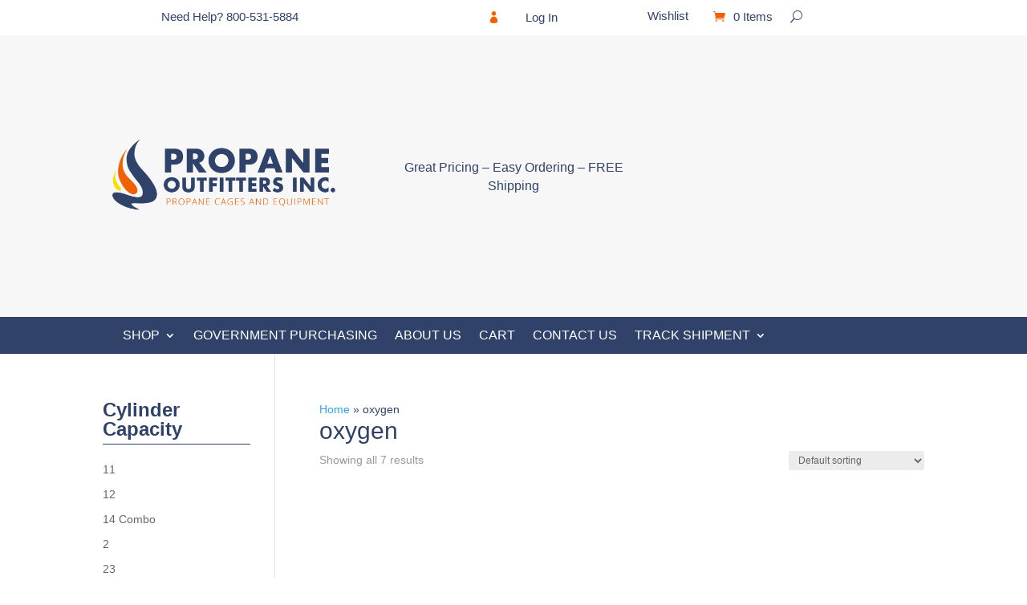

--- FILE ---
content_type: text/html; charset=UTF-8
request_url: https://propaneoutfitters.com/product-tag/oxygen/
body_size: 25407
content:
<!DOCTYPE html><html lang="en-US"><head><script data-no-optimize="1">var litespeed_docref=sessionStorage.getItem("litespeed_docref");litespeed_docref&&(Object.defineProperty(document,"referrer",{get:function(){return litespeed_docref}}),sessionStorage.removeItem("litespeed_docref"));</script> <meta charset="UTF-8" /><meta http-equiv="X-UA-Compatible" content="IE=edge"><link rel="pingback" href="https://propaneoutfitters.com/xmlrpc.php" /> <script type="litespeed/javascript">document.documentElement.className='js'</script> <script type="litespeed/javascript">document.documentElement.className=document.documentElement.className+' yes-js js_active js'</script> <meta name='robots' content='index, follow, max-image-preview:large, max-snippet:-1, max-video-preview:-1' /><title>oxygen Archives | Propane Outfitters</title><link rel="canonical" href="https://propaneoutfitters.com/product-tag/oxygen/" /><meta property="og:locale" content="en_US" /><meta property="og:type" content="article" /><meta property="og:title" content="oxygen Archives" /><meta property="og:url" content="https://propaneoutfitters.com/product-tag/oxygen/" /><meta property="og:site_name" content="Propane Outfitters" /><meta name="twitter:card" content="summary_large_image" /> <script type="application/ld+json" class="yoast-schema-graph">{"@context":"https://schema.org","@graph":[{"@type":"CollectionPage","@id":"https://propaneoutfitters.com/product-tag/oxygen/","url":"https://propaneoutfitters.com/product-tag/oxygen/","name":"oxygen Archives | Propane Outfitters","isPartOf":{"@id":"https://propaneoutfitters.com/#website"},"primaryImageOfPage":{"@id":"https://propaneoutfitters.com/product-tag/oxygen/#primaryimage"},"image":{"@id":"https://propaneoutfitters.com/product-tag/oxygen/#primaryimage"},"thumbnailUrl":"https://propaneoutfitters.com/wp-content/uploads/2019/03/HP16-HP-FH-COMBO-CAB-030.jpg","breadcrumb":{"@id":"https://propaneoutfitters.com/product-tag/oxygen/#breadcrumb"},"inLanguage":"en-US"},{"@type":"ImageObject","inLanguage":"en-US","@id":"https://propaneoutfitters.com/product-tag/oxygen/#primaryimage","url":"https://propaneoutfitters.com/wp-content/uploads/2019/03/HP16-HP-FH-COMBO-CAB-030.jpg","contentUrl":"https://propaneoutfitters.com/wp-content/uploads/2019/03/HP16-HP-FH-COMBO-CAB-030.jpg","width":1368,"height":1368},{"@type":"BreadcrumbList","@id":"https://propaneoutfitters.com/product-tag/oxygen/#breadcrumb","itemListElement":[{"@type":"ListItem","position":1,"name":"Home","item":"https://propaneoutfitters.com/"},{"@type":"ListItem","position":2,"name":"oxygen"}]},{"@type":"WebSite","@id":"https://propaneoutfitters.com/#website","url":"https://propaneoutfitters.com/","name":"Propane Outfitters","description":"","publisher":{"@id":"https://propaneoutfitters.com/#organization"},"potentialAction":[{"@type":"SearchAction","target":{"@type":"EntryPoint","urlTemplate":"https://propaneoutfitters.com/?s={search_term_string}"},"query-input":{"@type":"PropertyValueSpecification","valueRequired":true,"valueName":"search_term_string"}}],"inLanguage":"en-US"},{"@type":["Organization","Place"],"@id":"https://propaneoutfitters.com/#organization","name":"Propane Outfitters","url":"https://propaneoutfitters.com/","logo":{"@id":"https://propaneoutfitters.com/product-tag/oxygen/#local-main-organization-logo"},"image":{"@id":"https://propaneoutfitters.com/product-tag/oxygen/#local-main-organization-logo"},"description":"Propane Outfitters has been an authorized online distributor of high quality propane equipment since 2003. All of our propane gas cages ship fully assembled and ready to use.","foundingDate":"1990-03-01","numberOfEmployees":{"@type":"QuantitativeValue","minValue":"11","maxValue":"50"},"telephone":[],"openingHoursSpecification":[{"@type":"OpeningHoursSpecification","dayOfWeek":["Sunday","Monday","Tuesday","Wednesday","Thursday","Friday","Saturday"],"opens":"09:00","closes":"17:00"}]},{"@type":"ImageObject","inLanguage":"en-US","@id":"https://propaneoutfitters.com/product-tag/oxygen/#local-main-organization-logo","url":"https://propaneoutfitters.com/wp-content/uploads/2023/07/Propane-favicon.png","contentUrl":"https://propaneoutfitters.com/wp-content/uploads/2023/07/Propane-favicon.png","width":512,"height":512,"caption":"Propane Outfitters"}]}</script> <link rel='dns-prefetch' href='//www.googletagmanager.com' /><link rel="alternate" type="application/rss+xml" title="Propane Outfitters &raquo; Feed" href="https://propaneoutfitters.com/feed/" /><link rel="alternate" type="application/rss+xml" title="Propane Outfitters &raquo; Comments Feed" href="https://propaneoutfitters.com/comments/feed/" /><link rel="alternate" type="application/rss+xml" title="Propane Outfitters &raquo; oxygen Tag Feed" href="https://propaneoutfitters.com/product-tag/oxygen/feed/" /><style>.lazyload,
			.lazyloading {
				max-width: 100%;
			}</style> <script src="//www.googletagmanager.com/gtag/js?id=G-NQTB6R1RKR"  data-cfasync="false" data-wpfc-render="false" type="text/javascript" async></script> <script data-cfasync="false" data-wpfc-render="false" type="text/javascript">var mi_version = '9.9.0';
				var mi_track_user = true;
				var mi_no_track_reason = '';
								var MonsterInsightsDefaultLocations = {"page_location":"https:\/\/propaneoutfitters.com\/product-tag\/oxygen\/"};
								if ( typeof MonsterInsightsPrivacyGuardFilter === 'function' ) {
					var MonsterInsightsLocations = (typeof MonsterInsightsExcludeQuery === 'object') ? MonsterInsightsPrivacyGuardFilter( MonsterInsightsExcludeQuery ) : MonsterInsightsPrivacyGuardFilter( MonsterInsightsDefaultLocations );
				} else {
					var MonsterInsightsLocations = (typeof MonsterInsightsExcludeQuery === 'object') ? MonsterInsightsExcludeQuery : MonsterInsightsDefaultLocations;
				}

								var disableStrs = [
										'ga-disable-G-NQTB6R1RKR',
									];

				/* Function to detect opted out users */
				function __gtagTrackerIsOptedOut() {
					for (var index = 0; index < disableStrs.length; index++) {
						if (document.cookie.indexOf(disableStrs[index] + '=true') > -1) {
							return true;
						}
					}

					return false;
				}

				/* Disable tracking if the opt-out cookie exists. */
				if (__gtagTrackerIsOptedOut()) {
					for (var index = 0; index < disableStrs.length; index++) {
						window[disableStrs[index]] = true;
					}
				}

				/* Opt-out function */
				function __gtagTrackerOptout() {
					for (var index = 0; index < disableStrs.length; index++) {
						document.cookie = disableStrs[index] + '=true; expires=Thu, 31 Dec 2099 23:59:59 UTC; path=/';
						window[disableStrs[index]] = true;
					}
				}

				if ('undefined' === typeof gaOptout) {
					function gaOptout() {
						__gtagTrackerOptout();
					}
				}
								window.dataLayer = window.dataLayer || [];

				window.MonsterInsightsDualTracker = {
					helpers: {},
					trackers: {},
				};
				if (mi_track_user) {
					function __gtagDataLayer() {
						dataLayer.push(arguments);
					}

					function __gtagTracker(type, name, parameters) {
						if (!parameters) {
							parameters = {};
						}

						if (parameters.send_to) {
							__gtagDataLayer.apply(null, arguments);
							return;
						}

						if (type === 'event') {
														parameters.send_to = monsterinsights_frontend.v4_id;
							var hookName = name;
							if (typeof parameters['event_category'] !== 'undefined') {
								hookName = parameters['event_category'] + ':' + name;
							}

							if (typeof MonsterInsightsDualTracker.trackers[hookName] !== 'undefined') {
								MonsterInsightsDualTracker.trackers[hookName](parameters);
							} else {
								__gtagDataLayer('event', name, parameters);
							}
							
						} else {
							__gtagDataLayer.apply(null, arguments);
						}
					}

					__gtagTracker('js', new Date());
					__gtagTracker('set', {
						'developer_id.dZGIzZG': true,
											});
					if ( MonsterInsightsLocations.page_location ) {
						__gtagTracker('set', MonsterInsightsLocations);
					}
										__gtagTracker('config', 'G-NQTB6R1RKR', {"forceSSL":"true","link_attribution":"true"} );
										window.gtag = __gtagTracker;										(function () {
						/* https://developers.google.com/analytics/devguides/collection/analyticsjs/ */
						/* ga and __gaTracker compatibility shim. */
						var noopfn = function () {
							return null;
						};
						var newtracker = function () {
							return new Tracker();
						};
						var Tracker = function () {
							return null;
						};
						var p = Tracker.prototype;
						p.get = noopfn;
						p.set = noopfn;
						p.send = function () {
							var args = Array.prototype.slice.call(arguments);
							args.unshift('send');
							__gaTracker.apply(null, args);
						};
						var __gaTracker = function () {
							var len = arguments.length;
							if (len === 0) {
								return;
							}
							var f = arguments[len - 1];
							if (typeof f !== 'object' || f === null || typeof f.hitCallback !== 'function') {
								if ('send' === arguments[0]) {
									var hitConverted, hitObject = false, action;
									if ('event' === arguments[1]) {
										if ('undefined' !== typeof arguments[3]) {
											hitObject = {
												'eventAction': arguments[3],
												'eventCategory': arguments[2],
												'eventLabel': arguments[4],
												'value': arguments[5] ? arguments[5] : 1,
											}
										}
									}
									if ('pageview' === arguments[1]) {
										if ('undefined' !== typeof arguments[2]) {
											hitObject = {
												'eventAction': 'page_view',
												'page_path': arguments[2],
											}
										}
									}
									if (typeof arguments[2] === 'object') {
										hitObject = arguments[2];
									}
									if (typeof arguments[5] === 'object') {
										Object.assign(hitObject, arguments[5]);
									}
									if ('undefined' !== typeof arguments[1].hitType) {
										hitObject = arguments[1];
										if ('pageview' === hitObject.hitType) {
											hitObject.eventAction = 'page_view';
										}
									}
									if (hitObject) {
										action = 'timing' === arguments[1].hitType ? 'timing_complete' : hitObject.eventAction;
										hitConverted = mapArgs(hitObject);
										__gtagTracker('event', action, hitConverted);
									}
								}
								return;
							}

							function mapArgs(args) {
								var arg, hit = {};
								var gaMap = {
									'eventCategory': 'event_category',
									'eventAction': 'event_action',
									'eventLabel': 'event_label',
									'eventValue': 'event_value',
									'nonInteraction': 'non_interaction',
									'timingCategory': 'event_category',
									'timingVar': 'name',
									'timingValue': 'value',
									'timingLabel': 'event_label',
									'page': 'page_path',
									'location': 'page_location',
									'title': 'page_title',
									'referrer' : 'page_referrer',
								};
								for (arg in args) {
																		if (!(!args.hasOwnProperty(arg) || !gaMap.hasOwnProperty(arg))) {
										hit[gaMap[arg]] = args[arg];
									} else {
										hit[arg] = args[arg];
									}
								}
								return hit;
							}

							try {
								f.hitCallback();
							} catch (ex) {
							}
						};
						__gaTracker.create = newtracker;
						__gaTracker.getByName = newtracker;
						__gaTracker.getAll = function () {
							return [];
						};
						__gaTracker.remove = noopfn;
						__gaTracker.loaded = true;
						window['__gaTracker'] = __gaTracker;
					})();
									} else {
										console.log("");
					(function () {
						function __gtagTracker() {
							return null;
						}

						window['__gtagTracker'] = __gtagTracker;
						window['gtag'] = __gtagTracker;
					})();
									}</script> <meta content="Propane Outfitters 2023 v.1.0.0" name="generator"/><link data-optimized="2" rel="stylesheet" href="https://propaneoutfitters.com/wp-content/litespeed/css/046d405dfbe194d4965dc563dad58753.css?ver=47992" /><style id='wp-emoji-styles-inline-css' type='text/css'>img.wp-smiley, img.emoji {
		display: inline !important;
		border: none !important;
		box-shadow: none !important;
		height: 1em !important;
		width: 1em !important;
		margin: 0 0.07em !important;
		vertical-align: -0.1em !important;
		background: none !important;
		padding: 0 !important;
	}
/*# sourceURL=wp-emoji-styles-inline-css */</style><style id='global-styles-inline-css' type='text/css'>:root{--wp--preset--aspect-ratio--square: 1;--wp--preset--aspect-ratio--4-3: 4/3;--wp--preset--aspect-ratio--3-4: 3/4;--wp--preset--aspect-ratio--3-2: 3/2;--wp--preset--aspect-ratio--2-3: 2/3;--wp--preset--aspect-ratio--16-9: 16/9;--wp--preset--aspect-ratio--9-16: 9/16;--wp--preset--color--black: #000000;--wp--preset--color--cyan-bluish-gray: #abb8c3;--wp--preset--color--white: #ffffff;--wp--preset--color--pale-pink: #f78da7;--wp--preset--color--vivid-red: #cf2e2e;--wp--preset--color--luminous-vivid-orange: #ff6900;--wp--preset--color--luminous-vivid-amber: #fcb900;--wp--preset--color--light-green-cyan: #7bdcb5;--wp--preset--color--vivid-green-cyan: #00d084;--wp--preset--color--pale-cyan-blue: #8ed1fc;--wp--preset--color--vivid-cyan-blue: #0693e3;--wp--preset--color--vivid-purple: #9b51e0;--wp--preset--gradient--vivid-cyan-blue-to-vivid-purple: linear-gradient(135deg,rgb(6,147,227) 0%,rgb(155,81,224) 100%);--wp--preset--gradient--light-green-cyan-to-vivid-green-cyan: linear-gradient(135deg,rgb(122,220,180) 0%,rgb(0,208,130) 100%);--wp--preset--gradient--luminous-vivid-amber-to-luminous-vivid-orange: linear-gradient(135deg,rgb(252,185,0) 0%,rgb(255,105,0) 100%);--wp--preset--gradient--luminous-vivid-orange-to-vivid-red: linear-gradient(135deg,rgb(255,105,0) 0%,rgb(207,46,46) 100%);--wp--preset--gradient--very-light-gray-to-cyan-bluish-gray: linear-gradient(135deg,rgb(238,238,238) 0%,rgb(169,184,195) 100%);--wp--preset--gradient--cool-to-warm-spectrum: linear-gradient(135deg,rgb(74,234,220) 0%,rgb(151,120,209) 20%,rgb(207,42,186) 40%,rgb(238,44,130) 60%,rgb(251,105,98) 80%,rgb(254,248,76) 100%);--wp--preset--gradient--blush-light-purple: linear-gradient(135deg,rgb(255,206,236) 0%,rgb(152,150,240) 100%);--wp--preset--gradient--blush-bordeaux: linear-gradient(135deg,rgb(254,205,165) 0%,rgb(254,45,45) 50%,rgb(107,0,62) 100%);--wp--preset--gradient--luminous-dusk: linear-gradient(135deg,rgb(255,203,112) 0%,rgb(199,81,192) 50%,rgb(65,88,208) 100%);--wp--preset--gradient--pale-ocean: linear-gradient(135deg,rgb(255,245,203) 0%,rgb(182,227,212) 50%,rgb(51,167,181) 100%);--wp--preset--gradient--electric-grass: linear-gradient(135deg,rgb(202,248,128) 0%,rgb(113,206,126) 100%);--wp--preset--gradient--midnight: linear-gradient(135deg,rgb(2,3,129) 0%,rgb(40,116,252) 100%);--wp--preset--font-size--small: 13px;--wp--preset--font-size--medium: 20px;--wp--preset--font-size--large: 36px;--wp--preset--font-size--x-large: 42px;--wp--preset--spacing--20: 0.44rem;--wp--preset--spacing--30: 0.67rem;--wp--preset--spacing--40: 1rem;--wp--preset--spacing--50: 1.5rem;--wp--preset--spacing--60: 2.25rem;--wp--preset--spacing--70: 3.38rem;--wp--preset--spacing--80: 5.06rem;--wp--preset--shadow--natural: 6px 6px 9px rgba(0, 0, 0, 0.2);--wp--preset--shadow--deep: 12px 12px 50px rgba(0, 0, 0, 0.4);--wp--preset--shadow--sharp: 6px 6px 0px rgba(0, 0, 0, 0.2);--wp--preset--shadow--outlined: 6px 6px 0px -3px rgb(255, 255, 255), 6px 6px rgb(0, 0, 0);--wp--preset--shadow--crisp: 6px 6px 0px rgb(0, 0, 0);}:root { --wp--style--global--content-size: 823px;--wp--style--global--wide-size: 1080px; }:where(body) { margin: 0; }.wp-site-blocks > .alignleft { float: left; margin-right: 2em; }.wp-site-blocks > .alignright { float: right; margin-left: 2em; }.wp-site-blocks > .aligncenter { justify-content: center; margin-left: auto; margin-right: auto; }:where(.is-layout-flex){gap: 0.5em;}:where(.is-layout-grid){gap: 0.5em;}.is-layout-flow > .alignleft{float: left;margin-inline-start: 0;margin-inline-end: 2em;}.is-layout-flow > .alignright{float: right;margin-inline-start: 2em;margin-inline-end: 0;}.is-layout-flow > .aligncenter{margin-left: auto !important;margin-right: auto !important;}.is-layout-constrained > .alignleft{float: left;margin-inline-start: 0;margin-inline-end: 2em;}.is-layout-constrained > .alignright{float: right;margin-inline-start: 2em;margin-inline-end: 0;}.is-layout-constrained > .aligncenter{margin-left: auto !important;margin-right: auto !important;}.is-layout-constrained > :where(:not(.alignleft):not(.alignright):not(.alignfull)){max-width: var(--wp--style--global--content-size);margin-left: auto !important;margin-right: auto !important;}.is-layout-constrained > .alignwide{max-width: var(--wp--style--global--wide-size);}body .is-layout-flex{display: flex;}.is-layout-flex{flex-wrap: wrap;align-items: center;}.is-layout-flex > :is(*, div){margin: 0;}body .is-layout-grid{display: grid;}.is-layout-grid > :is(*, div){margin: 0;}body{padding-top: 0px;padding-right: 0px;padding-bottom: 0px;padding-left: 0px;}:root :where(.wp-element-button, .wp-block-button__link){background-color: #32373c;border-width: 0;color: #fff;font-family: inherit;font-size: inherit;font-style: inherit;font-weight: inherit;letter-spacing: inherit;line-height: inherit;padding-top: calc(0.667em + 2px);padding-right: calc(1.333em + 2px);padding-bottom: calc(0.667em + 2px);padding-left: calc(1.333em + 2px);text-decoration: none;text-transform: inherit;}.has-black-color{color: var(--wp--preset--color--black) !important;}.has-cyan-bluish-gray-color{color: var(--wp--preset--color--cyan-bluish-gray) !important;}.has-white-color{color: var(--wp--preset--color--white) !important;}.has-pale-pink-color{color: var(--wp--preset--color--pale-pink) !important;}.has-vivid-red-color{color: var(--wp--preset--color--vivid-red) !important;}.has-luminous-vivid-orange-color{color: var(--wp--preset--color--luminous-vivid-orange) !important;}.has-luminous-vivid-amber-color{color: var(--wp--preset--color--luminous-vivid-amber) !important;}.has-light-green-cyan-color{color: var(--wp--preset--color--light-green-cyan) !important;}.has-vivid-green-cyan-color{color: var(--wp--preset--color--vivid-green-cyan) !important;}.has-pale-cyan-blue-color{color: var(--wp--preset--color--pale-cyan-blue) !important;}.has-vivid-cyan-blue-color{color: var(--wp--preset--color--vivid-cyan-blue) !important;}.has-vivid-purple-color{color: var(--wp--preset--color--vivid-purple) !important;}.has-black-background-color{background-color: var(--wp--preset--color--black) !important;}.has-cyan-bluish-gray-background-color{background-color: var(--wp--preset--color--cyan-bluish-gray) !important;}.has-white-background-color{background-color: var(--wp--preset--color--white) !important;}.has-pale-pink-background-color{background-color: var(--wp--preset--color--pale-pink) !important;}.has-vivid-red-background-color{background-color: var(--wp--preset--color--vivid-red) !important;}.has-luminous-vivid-orange-background-color{background-color: var(--wp--preset--color--luminous-vivid-orange) !important;}.has-luminous-vivid-amber-background-color{background-color: var(--wp--preset--color--luminous-vivid-amber) !important;}.has-light-green-cyan-background-color{background-color: var(--wp--preset--color--light-green-cyan) !important;}.has-vivid-green-cyan-background-color{background-color: var(--wp--preset--color--vivid-green-cyan) !important;}.has-pale-cyan-blue-background-color{background-color: var(--wp--preset--color--pale-cyan-blue) !important;}.has-vivid-cyan-blue-background-color{background-color: var(--wp--preset--color--vivid-cyan-blue) !important;}.has-vivid-purple-background-color{background-color: var(--wp--preset--color--vivid-purple) !important;}.has-black-border-color{border-color: var(--wp--preset--color--black) !important;}.has-cyan-bluish-gray-border-color{border-color: var(--wp--preset--color--cyan-bluish-gray) !important;}.has-white-border-color{border-color: var(--wp--preset--color--white) !important;}.has-pale-pink-border-color{border-color: var(--wp--preset--color--pale-pink) !important;}.has-vivid-red-border-color{border-color: var(--wp--preset--color--vivid-red) !important;}.has-luminous-vivid-orange-border-color{border-color: var(--wp--preset--color--luminous-vivid-orange) !important;}.has-luminous-vivid-amber-border-color{border-color: var(--wp--preset--color--luminous-vivid-amber) !important;}.has-light-green-cyan-border-color{border-color: var(--wp--preset--color--light-green-cyan) !important;}.has-vivid-green-cyan-border-color{border-color: var(--wp--preset--color--vivid-green-cyan) !important;}.has-pale-cyan-blue-border-color{border-color: var(--wp--preset--color--pale-cyan-blue) !important;}.has-vivid-cyan-blue-border-color{border-color: var(--wp--preset--color--vivid-cyan-blue) !important;}.has-vivid-purple-border-color{border-color: var(--wp--preset--color--vivid-purple) !important;}.has-vivid-cyan-blue-to-vivid-purple-gradient-background{background: var(--wp--preset--gradient--vivid-cyan-blue-to-vivid-purple) !important;}.has-light-green-cyan-to-vivid-green-cyan-gradient-background{background: var(--wp--preset--gradient--light-green-cyan-to-vivid-green-cyan) !important;}.has-luminous-vivid-amber-to-luminous-vivid-orange-gradient-background{background: var(--wp--preset--gradient--luminous-vivid-amber-to-luminous-vivid-orange) !important;}.has-luminous-vivid-orange-to-vivid-red-gradient-background{background: var(--wp--preset--gradient--luminous-vivid-orange-to-vivid-red) !important;}.has-very-light-gray-to-cyan-bluish-gray-gradient-background{background: var(--wp--preset--gradient--very-light-gray-to-cyan-bluish-gray) !important;}.has-cool-to-warm-spectrum-gradient-background{background: var(--wp--preset--gradient--cool-to-warm-spectrum) !important;}.has-blush-light-purple-gradient-background{background: var(--wp--preset--gradient--blush-light-purple) !important;}.has-blush-bordeaux-gradient-background{background: var(--wp--preset--gradient--blush-bordeaux) !important;}.has-luminous-dusk-gradient-background{background: var(--wp--preset--gradient--luminous-dusk) !important;}.has-pale-ocean-gradient-background{background: var(--wp--preset--gradient--pale-ocean) !important;}.has-electric-grass-gradient-background{background: var(--wp--preset--gradient--electric-grass) !important;}.has-midnight-gradient-background{background: var(--wp--preset--gradient--midnight) !important;}.has-small-font-size{font-size: var(--wp--preset--font-size--small) !important;}.has-medium-font-size{font-size: var(--wp--preset--font-size--medium) !important;}.has-large-font-size{font-size: var(--wp--preset--font-size--large) !important;}.has-x-large-font-size{font-size: var(--wp--preset--font-size--x-large) !important;}
/*# sourceURL=global-styles-inline-css */</style><style id='woocommerce-inline-inline-css' type='text/css'>.woocommerce form .form-row .required { visibility: visible; }
/*# sourceURL=woocommerce-inline-inline-css */</style><style id='yith-wcwl-main-inline-css' type='text/css'>:root { --rounded-corners-radius: 16px; --add-to-cart-rounded-corners-radius: 16px; --color-headers-background: #F4F4F4; --feedback-duration: 3s } 
 :root { --rounded-corners-radius: 16px; --add-to-cart-rounded-corners-radius: 16px; --color-headers-background: #F4F4F4; --feedback-duration: 3s } 
/*# sourceURL=yith-wcwl-main-inline-css */</style> <script type="litespeed/javascript" data-src="https://propaneoutfitters.com/wp-content/plugins/google-analytics-for-wordpress/assets/js/frontend-gtag.min.js?ver=9.9.0" id="monsterinsights-frontend-script-js" data-wp-strategy="async"></script> <script data-cfasync="false" data-wpfc-render="false" type="text/javascript" id='monsterinsights-frontend-script-js-extra'>/*  */
var monsterinsights_frontend = {"js_events_tracking":"true","download_extensions":"doc,pdf,ppt,zip,xls,docx,pptx,xlsx","inbound_paths":"[{\"path\":\"\\\/go\\\/\",\"label\":\"affiliate\"},{\"path\":\"\\\/recommend\\\/\",\"label\":\"affiliate\"}]","home_url":"https:\/\/propaneoutfitters.com","hash_tracking":"false","v4_id":"G-NQTB6R1RKR"};/*  */</script> <script type="litespeed/javascript" data-src="https://propaneoutfitters.com/wp-includes/js/jquery/jquery.min.js?ver=3.7.1" id="jquery-core-js"></script> <script id="wc-add-to-cart-js-extra" type="litespeed/javascript">var wc_add_to_cart_params={"ajax_url":"/wp-admin/admin-ajax.php","wc_ajax_url":"/?wc-ajax=%%endpoint%%","i18n_view_cart":"View cart","cart_url":"https://propaneoutfitters.com/cart/","is_cart":"","cart_redirect_after_add":"yes"}</script> <script id="woocommerce-js-extra" type="litespeed/javascript">var woocommerce_params={"ajax_url":"/wp-admin/admin-ajax.php","wc_ajax_url":"/?wc-ajax=%%endpoint%%","i18n_password_show":"Show password","i18n_password_hide":"Hide password"}</script> <script id="WCPAY_ASSETS-js-extra" type="litespeed/javascript">var wcpayAssets={"url":"https://propaneoutfitters.com/wp-content/plugins/woocommerce-payments/dist/"}</script> <script id="wpm-js-extra" type="litespeed/javascript">var wpm={"ajax_url":"https://propaneoutfitters.com/wp-admin/admin-ajax.php","root":"https://propaneoutfitters.com/wp-json/","nonce_wp_rest":"83c9d07cb1","nonce_ajax":"deb24df98d"}</script> <script id="wc-single-product-js-extra" type="litespeed/javascript">var wc_single_product_params={"i18n_required_rating_text":"Please select a rating","i18n_rating_options":["1 of 5 stars","2 of 5 stars","3 of 5 stars","4 of 5 stars","5 of 5 stars"],"i18n_product_gallery_trigger_text":"View full-screen image gallery","review_rating_required":"yes","flexslider":{"rtl":!1,"animation":"slide","smoothHeight":!0,"directionNav":!1,"controlNav":"thumbnails","slideshow":!1,"animationSpeed":500,"animationLoop":!1,"allowOneSlide":!1},"zoom_enabled":"1","zoom_options":[],"photoswipe_enabled":"1","photoswipe_options":{"shareEl":!1,"closeOnScroll":!1,"history":!1,"hideAnimationDuration":0,"showAnimationDuration":0},"flexslider_enabled":"1"}</script> <script id="wc-cart-fragments-js-extra" type="litespeed/javascript">var wc_cart_fragments_params={"ajax_url":"/wp-admin/admin-ajax.php","wc_ajax_url":"/?wc-ajax=%%endpoint%%","cart_hash_key":"wc_cart_hash_054e75fe4861dd58a6c5a62fb2496ec5","fragment_name":"wc_fragments_054e75fe4861dd58a6c5a62fb2496ec5","request_timeout":"5000"}</script> <script id="wc-country-select-js-extra" type="litespeed/javascript">var wc_country_select_params={"countries":"{\"US\":{\"AL\":\"Alabama\",\"AK\":\"Alaska\",\"AZ\":\"Arizona\",\"AR\":\"Arkansas\",\"CA\":\"California\",\"CO\":\"Colorado\",\"CT\":\"Connecticut\",\"DE\":\"Delaware\",\"DC\":\"District of Columbia\",\"FL\":\"Florida\",\"GA\":\"Georgia\",\"HI\":\"Hawaii\",\"ID\":\"Idaho\",\"IL\":\"Illinois\",\"IN\":\"Indiana\",\"IA\":\"Iowa\",\"KS\":\"Kansas\",\"KY\":\"Kentucky\",\"LA\":\"Louisiana\",\"ME\":\"Maine\",\"MD\":\"Maryland\",\"MA\":\"Massachusetts\",\"MI\":\"Michigan\",\"MN\":\"Minnesota\",\"MS\":\"Mississippi\",\"MO\":\"Missouri\",\"MT\":\"Montana\",\"NE\":\"Nebraska\",\"NV\":\"Nevada\",\"NH\":\"New Hampshire\",\"NJ\":\"New Jersey\",\"NM\":\"New Mexico\",\"NY\":\"New York\",\"NC\":\"North Carolina\",\"ND\":\"North Dakota\",\"OH\":\"Ohio\",\"OK\":\"Oklahoma\",\"OR\":\"Oregon\",\"PA\":\"Pennsylvania\",\"RI\":\"Rhode Island\",\"SC\":\"South Carolina\",\"SD\":\"South Dakota\",\"TN\":\"Tennessee\",\"TX\":\"Texas\",\"UT\":\"Utah\",\"VT\":\"Vermont\",\"VA\":\"Virginia\",\"WA\":\"Washington\",\"WV\":\"West Virginia\",\"WI\":\"Wisconsin\",\"WY\":\"Wyoming\",\"AA\":\"Armed Forces (AA)\",\"AE\":\"Armed Forces (AE)\",\"AP\":\"Armed Forces (AP)\"}}","i18n_select_state_text":"Select an option\u2026","i18n_no_matches":"No matches found","i18n_ajax_error":"Loading failed","i18n_input_too_short_1":"Please enter 1 or more characters","i18n_input_too_short_n":"Please enter %qty% or more characters","i18n_input_too_long_1":"Please delete 1 character","i18n_input_too_long_n":"Please delete %qty% characters","i18n_selection_too_long_1":"You can only select 1 item","i18n_selection_too_long_n":"You can only select %qty% items","i18n_load_more":"Loading more results\u2026","i18n_searching":"Searching\u2026"}</script> <script id="wc-address-i18n-js-extra" type="litespeed/javascript">var wc_address_i18n_params={"locale":"{\"US\":{\"postcode\":{\"label\":\"ZIP Code\"},\"state\":{\"label\":\"State\"}},\"default\":{\"first_name\":{\"label\":\"First name\",\"required\":true,\"class\":[\"form-row-first\"],\"autocomplete\":\"given-name\",\"priority\":10},\"last_name\":{\"label\":\"Last name\",\"required\":true,\"class\":[\"form-row-last\"],\"autocomplete\":\"family-name\",\"priority\":20},\"company\":{\"label\":\"Company name\",\"class\":[\"form-row-wide\"],\"autocomplete\":\"organization\",\"priority\":30,\"required\":false},\"country\":{\"type\":\"country\",\"label\":\"Country \\/ Region\",\"required\":true,\"class\":[\"form-row-wide\",\"address-field\",\"update_totals_on_change\"],\"autocomplete\":\"country\",\"priority\":40},\"address_1\":{\"label\":\"Street address\",\"placeholder\":\"House number and street name\",\"required\":true,\"class\":[\"form-row-wide\",\"address-field\"],\"autocomplete\":\"address-line1\",\"priority\":50},\"address_2\":{\"label\":\"Apartment, suite, unit, etc.\",\"label_class\":[\"screen-reader-text\"],\"placeholder\":\"Apartment, suite, unit, etc. (optional)\",\"class\":[\"form-row-wide\",\"address-field\"],\"autocomplete\":\"address-line2\",\"priority\":60,\"required\":false},\"city\":{\"label\":\"Town \\/ City\",\"required\":true,\"class\":[\"form-row-wide\",\"address-field\"],\"autocomplete\":\"address-level2\",\"priority\":70},\"state\":{\"type\":\"state\",\"label\":\"State \\/ County\",\"required\":true,\"class\":[\"form-row-wide\",\"address-field\"],\"validate\":[\"state\"],\"autocomplete\":\"address-level1\",\"priority\":80},\"postcode\":{\"label\":\"Postcode \\/ ZIP\",\"required\":true,\"class\":[\"form-row-wide\",\"address-field\"],\"validate\":[\"postcode\"],\"autocomplete\":\"postal-code\",\"priority\":90}}}","locale_fields":"{\"address_1\":\"#billing_address_1_field, #shipping_address_1_field\",\"address_2\":\"#billing_address_2_field, #shipping_address_2_field\",\"state\":\"#billing_state_field, #shipping_state_field, #calc_shipping_state_field\",\"postcode\":\"#billing_postcode_field, #shipping_postcode_field, #calc_shipping_postcode_field\",\"city\":\"#billing_city_field, #shipping_city_field, #calc_shipping_city_field\"}","i18n_required_text":"required","i18n_optional_text":"optional"}</script> <script id="wc-checkout-js-extra" type="litespeed/javascript">var wc_checkout_params={"ajax_url":"/wp-admin/admin-ajax.php","wc_ajax_url":"/?wc-ajax=%%endpoint%%","update_order_review_nonce":"c748b737b3","apply_coupon_nonce":"98459e5645","remove_coupon_nonce":"4fb1a2b167","option_guest_checkout":"yes","checkout_url":"/?wc-ajax=checkout","is_checkout":"0","debug_mode":"","i18n_checkout_error":"There was an error processing your order. Please check for any charges in your payment method and review your \u003Ca href=\"https://propaneoutfitters.com/my-account/orders/\"\u003Eorder history\u003C/a\u003E before placing the order again."}</script> 
 <script type="litespeed/javascript" data-src="https://www.googletagmanager.com/gtag/js?id=GT-T9WCJLPP" id="google_gtagjs-js"></script> <script id="google_gtagjs-js-after" type="litespeed/javascript">window.dataLayer=window.dataLayer||[];function gtag(){dataLayer.push(arguments)}
gtag("set","linker",{"domains":["propaneoutfitters.com"]});gtag("js",new Date());gtag("set","developer_id.dZTNiMT",!0);gtag("config","GT-T9WCJLPP")</script> <link rel="https://api.w.org/" href="https://propaneoutfitters.com/wp-json/" /><link rel="alternate" title="JSON" type="application/json" href="https://propaneoutfitters.com/wp-json/wp/v2/product_tag/84" /><link rel="EditURI" type="application/rsd+xml" title="RSD" href="https://propaneoutfitters.com/xmlrpc.php?rsd" /><meta name="generator" content="WordPress 6.9" /><meta name="generator" content="WooCommerce 10.3.0" /><meta name="generator" content="Site Kit by Google 1.164.0" /> <script type="litespeed/javascript">document.documentElement.className=document.documentElement.className.replace('no-js','js')</script> <style>.no-js img.lazyload {
				display: none;
			}

			figure.wp-block-image img.lazyloading {
				min-width: 150px;
			}

			.lazyload,
			.lazyloading {
				--smush-placeholder-width: 100px;
				--smush-placeholder-aspect-ratio: 1/1;
				width: var(--smush-image-width, var(--smush-placeholder-width)) !important;
				aspect-ratio: var(--smush-image-aspect-ratio, var(--smush-placeholder-aspect-ratio)) !important;
			}

						.lazyload, .lazyloading {
				opacity: 0;
			}

			.lazyloaded {
				opacity: 1;
				transition: opacity 400ms;
				transition-delay: 0ms;
			}</style><meta name="viewport" content="width=device-width, initial-scale=1.0, maximum-scale=1.0, user-scalable=0" />	<noscript><style>.woocommerce-product-gallery{ opacity: 1 !important; }</style></noscript>
 <script type="litespeed/javascript">window.wpmDataLayer=window.wpmDataLayer||{};window.wpmDataLayer=Object.assign(window.wpmDataLayer,{"cart":{},"cart_item_keys":{},"version":{"number":"1.49.2","pro":!1,"eligible_for_updates":!1,"distro":"fms","beta":!1,"show":!0},"pixels":{"google":{"linker":{"settings":null},"user_id":!1,"ads":{"conversion_ids":{"AW-879753029":"pyQ0CJ-LgNkBEMXuv6MD"},"dynamic_remarketing":{"status":!0,"id_type":"post_id","send_events_with_parent_ids":!0},"google_business_vertical":"retail","phone_conversion_number":"","phone_conversion_label":""},"tag_id":"AW-879753029","tag_id_suppressed":[],"tag_gateway":{"measurement_path":""},"tcf_support":!1,"consent_mode":{"is_active":!0,"wait_for_update":500,"ads_data_redaction":!1,"url_passthrough":!0}}},"shop":{"list_name":"Product Tag | oxygen","list_id":"product_tag.oxygen","page_type":"product_tag","currency":"USD","selectors":{"addToCart":[],"beginCheckout":[]},"order_duplication_prevention":!0,"view_item_list_trigger":{"test_mode":!1,"background_color":"green","opacity":0.5,"repeat":!0,"timeout":1000,"threshold":0.8000000000000000444089209850062616169452667236328125},"variations_output":!0,"session_active":!1},"page":{"id":236,"title":"Combo Cylinder Steel Gas Cage / Cabinet","type":"product","categories":[],"parent":{"id":0,"title":"Combo Cylinder Steel Gas Cage / Cabinet","type":"product","categories":[]}},"general":{"user_logged_in":!1,"scroll_tracking_thresholds":[],"page_id":236,"exclude_domains":[],"server_2_server":{"active":!1,"ip_exclude_list":[],"pageview_event_s2s":{"is_active":!1,"pixels":[]}},"consent_management":{"explicit_consent":!1},"lazy_load_pmw":!1}})</script>  <script  type="litespeed/javascript">jQuery(function($){$(document).ready(function(){$("body ul.et_mobile_menu li.menu-item-has-children, body ul.et_mobile_menu  li.page_item_has_children").append('<a href="#" class="mobile-toggle"></a>');$('ul.et_mobile_menu li.menu-item-has-children .mobile-toggle, ul.et_mobile_menu li.page_item_has_children .mobile-toggle').click(function(event){event.preventDefault();$(this).parent('li').toggleClass('dt-open');$(this).parent('li').find('ul.children').first().toggleClass('visible');$(this).parent('li').find('ul.sub-menu').first().toggleClass('visible')});iconFINAL='P';$('body ul.et_mobile_menu li.menu-item-has-children, body ul.et_mobile_menu li.page_item_has_children').attr('data-icon',iconFINAL);$('.mobile-toggle').on('mouseover',function(){$(this).parent().addClass('is-hover')}).on('mouseout',function(){$(this).parent().removeClass('is-hover')})})})</script><link rel="icon" href="https://propaneoutfitters.com/wp-content/uploads/2023/07/cropped-Propane-favicon-32x32.png" sizes="32x32" /><link rel="icon" href="https://propaneoutfitters.com/wp-content/uploads/2023/07/cropped-Propane-favicon-192x192.png" sizes="192x192" /><link rel="apple-touch-icon" href="https://propaneoutfitters.com/wp-content/uploads/2023/07/cropped-Propane-favicon-180x180.png" /><meta name="msapplication-TileImage" content="https://propaneoutfitters.com/wp-content/uploads/2023/07/cropped-Propane-favicon-270x270.png" /><style id="et-divi-customizer-cpt-global-cached-inline-styles">body,.et-db #et-boc .et-l .et_pb_column_1_2 .et_quote_content blockquote cite,.et-db #et-boc .et-l .et_pb_column_1_2 .et_link_content a.et_link_main_url,.et-db #et-boc .et-l .et_pb_column_1_3 .et_quote_content blockquote cite,.et-db #et-boc .et-l .et_pb_column_3_8 .et_quote_content blockquote cite,.et-db #et-boc .et-l .et_pb_column_1_4 .et_quote_content blockquote cite,.et-db #et-boc .et-l .et_pb_blog_grid .et_quote_content blockquote cite,.et-db #et-boc .et-l .et_pb_column_1_3 .et_link_content a.et_link_main_url,.et-db #et-boc .et-l .et_pb_column_3_8 .et_link_content a.et_link_main_url,.et-db #et-boc .et-l .et_pb_column_1_4 .et_link_content a.et_link_main_url,.et-db #et-boc .et-l .et_pb_blog_grid .et_link_content a.et_link_main_url,body.et-db #et-boc .et-l .et_pb_bg_layout_light .et_pb_post p,body.et-db #et-boc .et-l .et_pb_bg_layout_dark .et_pb_post p{font-size:14px}.et-db #et-boc .et-l .et_pb_slide_content,.et-db #et-boc .et-l .et_pb_best_value{font-size:15px}body{color:#304269}h1,.et-db #et-boc .et-l h1,h2,.et-db #et-boc .et-l h2,h3,.et-db #et-boc .et-l h3,h4,.et-db #et-boc .et-l h4,h5,.et-db #et-boc .et-l h5,h6,.et-db #et-boc .et-l h6{color:#304269}@media only screen and (min-width:1350px){.et-db #et-boc .et-l .et_pb_row{padding:27px 0}.et-db #et-boc .et-l .et_pb_section{padding:54px 0}.single.et_pb_pagebuilder_layout.et_full_width_page .et_post_meta_wrapper{padding-top:81px}.et-db #et-boc .et-l .et_pb_fullwidth_section{padding:0}}	h1,.et-db #et-boc .et-l h1,h2,.et-db #et-boc .et-l h2,h3,.et-db #et-boc .et-l h3,h4,.et-db #et-boc .et-l h4,h5,.et-db #et-boc .et-l h5,h6,.et-db #et-boc .et-l h6{font-family:'Lato',Helvetica,Arial,Lucida,sans-serif}body,input,.et-db #et-boc .et-l input,textarea,.et-db #et-boc .et-l textarea,select,.et-db #et-boc .et-l select{font-family:'Open Sans',Helvetica,Arial,Lucida,sans-serif}</style></head><body data-rsssl=1 class="archive tax-product_tag term-oxygen term-84 wp-theme-Divi wp-child-theme-propane-outfitters theme-Divi et-tb-has-template et-tb-has-header et-tb-has-footer woocommerce woocommerce-page woocommerce-no-js et_pb_button_helper_class et_cover_background et_pb_gutter linux et_pb_gutters3 et_smooth_scroll et_left_sidebar et_divi_theme et-db"><div id="page-container"><div id="et-boc" class="et-boc"><header class="et-l et-l--header"><div class="et_builder_inner_content et_pb_gutters3 product"><div class="et_pb_section et_pb_section_0_tb_header top-header-section et_section_regular et_pb_section--with-menu" ><div class="et_pb_row et_pb_row_0_tb_header et_pb_equal_columns et_pb_row--with-menu"><div class="et_pb_column et_pb_column_1_2 et_pb_column_0_tb_header  et_pb_css_mix_blend_mode_passthrough"><div class="et_pb_module et_pb_blurb et_pb_blurb_0_tb_header  et_pb_text_align_left  et_pb_blurb_position_left et_pb_bg_layout_light"><div class="et_pb_blurb_content"><div class="et_pb_main_blurb_image"><span class="et_pb_image_wrap"><span class="et-waypoint et_pb_animation_top et_pb_animation_top_tablet et_pb_animation_top_phone et-pb-icon"></span></span></div><div class="et_pb_blurb_container"><h4 class="et_pb_module_header"><span>Need Help? 800-531-5884</span></h4></div></div></div></div><div class="et_pb_column et_pb_column_1_4 et_pb_column_1_tb_header  et_pb_css_mix_blend_mode_passthrough"><div id="divi-login-toggle" class="et_pb_module et_pb_blurb et_pb_blurb_1_tb_header  et_pb_text_align_left  et_pb_blurb_position_left et_pb_bg_layout_light"><div class="et_pb_blurb_content"><div class="et_pb_main_blurb_image"><span class="et_pb_image_wrap"><span class="et-waypoint et_pb_animation_off et_pb_animation_off_tablet et_pb_animation_off_phone et-pb-icon"></span></span></div><div class="et_pb_blurb_container"><h4 class="et_pb_module_header"><span>Log In</span></h4></div></div></div></div><div class="et_pb_column et_pb_column_1_4 et_pb_column_2_tb_header  et_pb_css_mix_blend_mode_passthrough et-last-child et_pb_column--with-menu"><div class="et_pb_module et_pb_menu et_pb_menu_0_tb_header et_pb_bg_layout_light  et_pb_text_align_left et_dropdown_animation_fade et_pb_menu--without-logo et_pb_menu--style-left_aligned"><div class="et_pb_menu_inner_container clearfix"><div class="et_pb_menu__wrap"><div class="et_pb_menu__menu"><nav class="et-menu-nav"><ul id="menu-top-bar-menu" class="et-menu nav"><li id="menu-item-7448" class="et_pb_menu_page_id-7442 menu-item menu-item-type-post_type menu-item-object-page menu-item-7448"><a href="https://propaneoutfitters.com/wishlist/">Wishlist</a></li></ul></nav></div>
<a href="https://propaneoutfitters.com/cart/" class="et_pb_menu__icon et_pb_menu__cart-button et_pb_menu__icon__with_count">
<span class="et_pb_menu__cart-count">0 Items</span>
</a>
<button type="button" class="et_pb_menu__icon et_pb_menu__search-button"></button><div class="et_mobile_nav_menu"><div class="mobile_nav closed">
<span class="mobile_menu_bar"></span></div></div></div><div class="et_pb_menu__search-container et_pb_menu__search-container--disabled"><div class="et_pb_menu__search"><form role="search" method="get" class="et_pb_menu__search-form" action="https://propaneoutfitters.com/">
<input type="search" class="et_pb_menu__search-input" placeholder="Search &hellip;" name="s" title="Search for:" /></form>
<button type="button" class="et_pb_menu__icon et_pb_menu__close-search-button"></button></div></div></div></div></div></div><div class="et_pb_row et_pb_row_1_tb_header et_pb_equal_columns"><div class="et_pb_column et_pb_column_1_2 et_pb_column_3_tb_header  et_pb_css_mix_blend_mode_passthrough et_pb_column_empty"></div><div class="et_pb_column et_pb_column_1_4 et_pb_column_4_tb_header  et_pb_css_mix_blend_mode_passthrough"><div id="divi-login-form" class="et_pb_module et_pb_login et_pb_login_0_tb_header et_pb_newsletter clearfix  et_pb_text_align_left et_pb_bg_layout_light et_pb_newsletter_description_no_title et_pb_newsletter_description_no_content"><div class="et_pb_newsletter_description et_multi_view_hidden"><div class="et_pb_newsletter_description_content"></div></div><div class="et_pb_newsletter_form et_pb_login_form"><form action="https://propaneoutfitters.com/ppof1910/" method="post"><p class="et_pb_contact_form_field">
<label class="et_pb_contact_form_label" for="user_login_divi-login-form" style="display: none;">Username</label>
<input id="user_login_divi-login-form" placeholder="Username" class="input" type="text" value="" name="log" /></p><p class="et_pb_contact_form_field">
<label class="et_pb_contact_form_label" for="user_pass_divi-login-form" style="display: none;">Password</label>
<input id="user_pass_divi-login-form" placeholder="Password" class="input" type="password" value="" name="pwd" /></p><p class="et_pb_forgot_password"><a href="https://propaneoutfitters.com/my-account/lost-password/">Forgot your password?</a></p><p>
<button type="submit" name="et_builder_submit_button" class="et_pb_newsletter_button et_pb_button">Login</button></p></form></div></div><div class="et_pb_module et_pb_code et_pb_code_0_tb_header"><div class="et_pb_code_inner"><style>#divi-login-toggle {
cursor: pointer;    
}
 
#divi-login-form {
margin-top: -20px;
visibility: hidden;
opacity: 0;
   
-webkit-transition: all 0.2s ease !important;
-moz-transition: all 0.2s ease !important;
-o-transition: all 0.2s ease !important;
transition: all 0.2s ease !important;
}
   
.show-login-form {
visibility: visible !important;
margin-top: 0px !important;
opacity: 1 !important;
}</style> <script type="litespeed/javascript">jQuery(document).ready(function($){var loginForm=$('#divi-login-form');$('#divi-login-toggle').click(function(){loginForm.toggleClass('show-login-form')})})</script></div></div></div><div class="et_pb_column et_pb_column_1_4 et_pb_column_5_tb_header  et_pb_css_mix_blend_mode_passthrough et-last-child et_pb_column_empty"></div></div></div><div class="et_pb_section et_pb_section_1_tb_header navbar-section et_pb_with_background et_section_regular" ><div class="et_pb_row et_pb_row_2_tb_header center-row"><div class="et_pb_column et_pb_column_1_3 et_pb_column_6_tb_header  et_pb_css_mix_blend_mode_passthrough"><div class="et_pb_module et_pb_image et_pb_image_0_tb_header">
<a href="https://propaneoutfitters.com/"><span class="et_pb_image_wrap "><img data-lazyloaded="1" src="[data-uri]" fetchpriority="high" decoding="async" width="547" height="175" data-src="https://propaneoutfitters.com/wp-content/uploads/2023/06/propaine_logo.png" alt="" title="propaine_logo" data-srcset="https://propaneoutfitters.com/wp-content/uploads/2023/06/propaine_logo.png 547w, https://propaneoutfitters.com/wp-content/uploads/2023/06/propaine_logo-480x154.png 480w" data-sizes="(min-width: 0px) and (max-width: 480px) 480px, (min-width: 481px) 547px, 100vw" class="wp-image-25" /></span></a></div></div><div class="et_pb_column et_pb_column_1_3 et_pb_column_7_tb_header  et_pb_css_mix_blend_mode_passthrough"><div class="et_pb_module et_pb_text et_pb_text_0_tb_header menu-text  et_pb_text_align_left et_pb_bg_layout_light"><div class="et_pb_text_inner"><p style="text-align: center;">Great Pricing &#8211; Easy Ordering &#8211; FREE Shipping</p></div></div></div><div class="et_pb_column et_pb_column_1_3 et_pb_column_8_tb_header  et_pb_css_mix_blend_mode_passthrough et-last-child"><div class="et_pb_module et_pb_image et_pb_image_1_tb_header">
<span class="et_pb_image_wrap "><img decoding="async" width="300" height="55" data-src="https://propaneoutfitters.com/wp-content/uploads/2023/06/Free-Shipping-300x55-1.png" alt="" title="Free-Shipping-300x55" class="wp-image-26 lazyload" src="[data-uri]" style="--smush-placeholder-width: 300px; --smush-placeholder-aspect-ratio: 300/55;" /></span></div></div></div></div><div class="et_pb_section et_pb_section_2_tb_header navbar-section et_pb_with_background et_section_regular et_pb_section--with-menu" ><div class="et_pb_row et_pb_row_3_tb_header center-row navbar-section et_pb_row--with-menu"><div class="et_pb_column et_pb_column_4_4 et_pb_column_9_tb_header  et_pb_css_mix_blend_mode_passthrough et-last-child et_pb_column--with-menu"><div class="et_pb_module et_pb_menu et_pb_menu_1_tb_header menu-header et_pb_bg_layout_light  et_pb_text_align_left et_dropdown_animation_fade et_pb_menu--without-logo et_pb_menu--style-left_aligned"><div class="et_pb_menu_inner_container clearfix"><div class="et_pb_menu__wrap"><div class="et_pb_menu__menu"><nav class="et-menu-nav"><ul id="menu-header-menu" class="et-menu nav"><li class="et_pb_menu_page_id-7365 menu-item menu-item-type-post_type menu-item-object-page menu-item-has-children menu-item-7375"><a href="https://propaneoutfitters.com/propane-outfitters-store/">Shop</a><ul class="sub-menu"><li class="et_pb_menu_page_id-27 menu-item menu-item-type-taxonomy menu-item-object-product_cat menu-item-7377"><a href="https://propaneoutfitters.com/product-category/all-propane-hpgas-cages/">All Propane and HP Gas Cages / Cabinets</a></li><li class="et_pb_menu_page_id-57 menu-item menu-item-type-taxonomy menu-item-object-product_cat menu-item-7378"><a href="https://propaneoutfitters.com/product-category/propane-storage-gas-cage-rack-cabinet-aluminum-cages/">Aluminum Propane Gas Cages / Cabinets</a></li><li class="et_pb_menu_page_id-96 menu-item menu-item-type-taxonomy menu-item-object-product_cat menu-item-7382"><a href="https://propaneoutfitters.com/product-category/propane-cylinder-handling-equipment/">Propane Cylinder Handling Equipment</a></li><li class="et_pb_menu_page_id-26 menu-item menu-item-type-taxonomy menu-item-object-product_cat menu-item-7376"><a href="https://propaneoutfitters.com/product-category/twenty-pound-propane-exchange-cages-cabinets/">20lb Propane Exchange Cages / Cabinets</a></li><li class="et_pb_menu_page_id-62 menu-item menu-item-type-taxonomy menu-item-object-product_cat menu-item-7381"><a href="https://propaneoutfitters.com/product-category/propane-cages-forklift-forklift-cabinet-cylinders/">Forklift Propane Cylinder Cages / Cabinets</a></li><li class="et_pb_menu_page_id-52 menu-item menu-item-type-taxonomy menu-item-object-product_cat menu-item-7389"><a href="https://propaneoutfitters.com/product-category/gas-cages-cylinders-welding-storage/">Welding Cylinder, Specialty Propane &amp; HP Gas Cages / Cabinets</a></li><li class="et_pb_menu_page_id-222 menu-item menu-item-type-taxonomy menu-item-object-product_cat menu-item-7387"><a href="https://propaneoutfitters.com/product-category/storage-cabinets-cages-and-shelving/">Storage Cabinets / Cages and Shelving</a></li><li class="et_pb_menu_page_id-40 menu-item menu-item-type-taxonomy menu-item-object-product_cat menu-item-7384"><a href="https://propaneoutfitters.com/product-category/propane-tank-exchange-cages/">Propane Tank Exchange Cages &#8220;Upright Tanks&#8221;</a></li><li class="et_pb_menu_page_id-161 menu-item menu-item-type-taxonomy menu-item-object-product_cat menu-item-7385"><a href="https://propaneoutfitters.com/product-category/skeetervac-mosquito-control-nile-virus/">SkeeterVac Mosquito Control Devices</a></li><li class="et_pb_menu_page_id-43 menu-item menu-item-type-taxonomy menu-item-object-product_cat menu-item-7386"><a href="https://propaneoutfitters.com/product-category/steel-propane-storage-cages-cage/">Steel Propane Storage Cages / Cabinets</a></li><li class="et_pb_menu_page_id-191 menu-item menu-item-type-taxonomy menu-item-object-product_cat menu-item-7380"><a href="https://propaneoutfitters.com/product-category/propane-cage-tank-storage-cages/">Fall Sale Items</a></li></ul></li><li class="et_pb_menu_page_id-29 menu-item menu-item-type-post_type menu-item-object-page menu-item-39"><a href="https://propaneoutfitters.com/government-purchasing/">Government Purchasing</a></li><li class="et_pb_menu_page_id-31 menu-item menu-item-type-post_type menu-item-object-page menu-item-38"><a href="https://propaneoutfitters.com/about-us/">About Us</a></li><li class="et_pb_menu_page_id-7 menu-item menu-item-type-post_type menu-item-object-page menu-item-40"><a href="https://propaneoutfitters.com/cart/">Cart</a></li><li class="et_pb_menu_page_id-35 menu-item menu-item-type-post_type menu-item-object-page menu-item-37"><a href="https://propaneoutfitters.com/contact-us/">Contact Us</a></li><li class="track-shipment et_pb_menu_page_id-42 menu-item menu-item-type-custom menu-item-object-custom menu-item-has-children menu-item-42"><a href="#">Track Shipment</a><ul class="sub-menu"><li class="et_pb_menu_page_id-43 menu-item menu-item-type-custom menu-item-object-custom menu-item-43"><a target="_blank" href="https://arcb.com/tools/tracking.html">ABF</a></li><li class="et_pb_menu_page_id-164 menu-item menu-item-type-custom menu-item-object-custom menu-item-164"><a href="https://www.aduiepyle.com/">A. Duie Pyle</a></li><li class="et_pb_menu_page_id-165 menu-item menu-item-type-custom menu-item-object-custom menu-item-165"><a href="https://www.con-way.com/webapp/manifestrpts_app/login.jsp">XPO Logistics</a></li><li class="et_pb_menu_page_id-166 menu-item menu-item-type-custom menu-item-object-custom menu-item-166"><a href="https://www.estes-express.com/">Estes</a></li><li class="et_pb_menu_page_id-167 menu-item menu-item-type-custom menu-item-object-custom menu-item-167"><a href="https://www.fedex.com/apps/fedextrack/?action=track">FedEX</a></li><li class="et_pb_menu_page_id-168 menu-item menu-item-type-custom menu-item-object-custom menu-item-168"><a href="http://nemfweb.nemf.com/ShpTrack.nsf/request?openform">NEMF</a></li><li class="et_pb_menu_page_id-169 menu-item menu-item-type-custom menu-item-object-custom menu-item-169"><a href="https://www.newpenn.com/">New Penn</a></li><li class="et_pb_menu_page_id-170 menu-item menu-item-type-custom menu-item-object-custom menu-item-170"><a href="https://www.odfl.com/Trace/standard.faces">Old Dominion</a></li><li class="et_pb_menu_page_id-171 menu-item menu-item-type-custom menu-item-object-custom menu-item-171"><a href="https://my.yrc.com/tools/track/shipments?referenceNumberType=PRO">YRC</a></li><li class="et_pb_menu_page_id-172 menu-item menu-item-type-custom menu-item-object-custom menu-item-172"><a href="http://https//www.saia.com/track">Saia Freight</a></li><li class="et_pb_menu_page_id-173 menu-item menu-item-type-custom menu-item-object-custom menu-item-173"><a href="https://www.oakh.com/page/tracing">Oak Harbor Freight</a></li><li class="et_pb_menu_page_id-174 menu-item menu-item-type-custom menu-item-object-custom menu-item-174"><a href="https://online.chrobinson.com/tracking/#/">CH Robinson</a></li></ul></li></ul></nav></div><div class="et_mobile_nav_menu"><div class="mobile_nav closed">
<span class="mobile_menu_bar"></span></div></div></div></div></div></div></div></div></div></header><div id="et-main-area"><div id="main-content"><div class="container"><div id="content-area" class="clearfix"><div id="left-area"><div class="breadcrumb breadcrumbs woo-breadcrumbs"><div class="breadcrumb-trail"><span><span><a href="https://propaneoutfitters.com/">Home</a></span> » <span class="breadcrumb_last" aria-current="page">oxygen</span></span></div></div><header class="woocommerce-products-header"><h1 class="woocommerce-products-header__title page-title">oxygen</h1></header><div class="woocommerce-notices-wrapper"></div><p class="woocommerce-result-count" role="alert" aria-relevant="all" >
Showing all 7 results</p><form class="woocommerce-ordering" method="get">
<select
name="orderby"
class="orderby"
aria-label="Shop order"
><option value="menu_order"  selected='selected'>Default sorting</option><option value="popularity" >Sort by popularity</option><option value="rating" >Sort by average rating</option><option value="date" >Sort by latest</option><option value="price" >Sort by price: low to high</option><option value="price-desc" >Sort by price: high to low</option>
</select>
<input type="hidden" name="paged" value="1" /></form><ul class="products columns-3"><li class="product type-product post-236 status-publish first instock product_cat-all-propane-hpgas-cages product_cat-propane-cages-forklift-forklift-cabinet-cylinders product_cat-steel-propane-storage-cages-cage product_cat-gas-cages-cylinders-welding-storage product_tag-cabinet product_tag-cabinets product_tag-cage product_tag-cages product_tag-combo product_tag-eight product_tag-gas product_tag-gas-cages product_tag-hazardous-materials product_tag-nitrogen product_tag-oxygen product_tag-propane product_tag-steel-gas-cage product_tag-tall product_tag-welding has-post-thumbnail taxable shipping-taxable purchasable product-type-simple">
<a href="https://propaneoutfitters.com/product/combo-cylinder-steel-gas-cage/" class="woocommerce-LoopProduct-link woocommerce-loop-product__link"><span class="et_shop_image"><img width="300" height="300" data-src="https://propaneoutfitters.com/wp-content/uploads/2019/03/HP16-HP-FH-COMBO-CAB-030-300x300.jpg" class="attachment-woocommerce_thumbnail size-woocommerce_thumbnail lazyload" alt="Combo Cylinder Steel Gas Cage / Cabinet" decoding="async" src="[data-uri]" style="--smush-placeholder-width: 300px; --smush-placeholder-aspect-ratio: 300/300;" /><span class="et_overlay"></span></span><span class='et_shop_image po_secondimage'><img width="300" height="300" data-src="https://propaneoutfitters.com/wp-content/uploads/2019/03/HP16-HP-FH-COMBO-CAB-030-300x300.jpg" class="attachment-woocommerce_thumbnail size-woocommerce_thumbnail lazyload" alt="" decoding="async" src="[data-uri]" style="--smush-placeholder-width: 300px; --smush-placeholder-aspect-ratio: 300/300;" /></span><h2 class="woocommerce-loop-product__title">Combo Cylinder Steel Gas Cage / Cabinet</h2>
<span class="price"><span class="woocommerce-Price-amount amount"><bdi><span class="woocommerce-Price-currencySymbol">&#36;</span>3,294.95</bdi></span></span>
</a>			<input type="hidden" class="wpmProductId" data-id="236"> <script type="litespeed/javascript">(window.wpmDataLayer=window.wpmDataLayer||{}).products=window.wpmDataLayer.products||{};window.wpmDataLayer.products[236]={"id":"236","sku":"PROASM-HP16FHCOMBOSAFW","price":3294.9499999999998181010596454143524169921875,"brand":"","quantity":1,"dyn_r_ids":{"post_id":"236","sku":"PROASM-HP16FHCOMBOSAFW","gpf":"woocommerce_gpf_236","gla":"gla_236"},"is_variable":!1,"type":"simple","name":"Combo Cylinder Steel Gas Cage / Cabinet","category":["All Propane and HP Gas Cages / Cabinets","Forklift Propane Cylinder Cages / Cabinets","Steel Propane Storage Cages / Cabinets","Welding Cylinder, Specialty Propane &amp; HP Gas Cages / Cabinets"],"is_variation":!1};window.pmw_product_position=window.pmw_product_position||1;window.wpmDataLayer.products[236].position=window.pmw_product_position++</script> <a href="/product-tag/oxygen/?add-to-cart=236" aria-describedby="woocommerce_loop_add_to_cart_link_describedby_236" data-quantity="1" class="button product_type_simple add_to_cart_button ajax_add_to_cart" data-product_id="236" data-product_sku="PROASM-HP16FHCOMBOSAFW" aria-label="Add to cart: &ldquo;Combo Cylinder Steel Gas Cage / Cabinet&rdquo;" rel="nofollow" data-success_message="&ldquo;Combo Cylinder Steel Gas Cage / Cabinet&rdquo; has been added to your cart">Add to cart</a>	<span id="woocommerce_loop_add_to_cart_link_describedby_236" class="screen-reader-text">
</span></li><li class="product type-product post-239 status-publish instock product_cat-all-propane-hpgas-cages product_cat-propane-tank-exchange-cages product_cat-steel-propane-storage-cages-cage product_cat-gas-cages-cylinders-welding-storage product_tag-90 product_tag-cabinet product_tag-cabinets product_tag-cage product_tag-cages product_tag-commercial-patio-heaters product_tag-cylinder product_tag-gas product_tag-gas-cages product_tag-hazardous-materials product_tag-nitrogen product_tag-oxygen product_tag-propane product_tag-safety product_tag-steel-gas-cage product_tag-tall product_tag-welding has-post-thumbnail taxable shipping-taxable purchasable product-type-simple">
<a href="https://propaneoutfitters.com/product/high-pressure-100lb-lp-cylinder-steel-gas-cage-23-6-tanks/" class="woocommerce-LoopProduct-link woocommerce-loop-product__link"><span class="et_shop_image"><img width="300" height="300" data-src="https://propaneoutfitters.com/wp-content/uploads/2019/03/HP23403DA-300x300.jpg" class="attachment-woocommerce_thumbnail size-woocommerce_thumbnail lazyload" alt="High Pressure - 100lb LP Cylinder Steel Gas Cage / Cabinet" decoding="async" src="[data-uri]" style="--smush-placeholder-width: 300px; --smush-placeholder-aspect-ratio: 300/300;" /><span class="et_overlay"></span></span><span class='et_shop_image po_secondimage'><img width="300" height="300" data-src="https://propaneoutfitters.com/wp-content/uploads/2019/03/HP23403DA-300x300.jpg" class="attachment-woocommerce_thumbnail size-woocommerce_thumbnail lazyload" alt="" decoding="async" src="[data-uri]" style="--smush-placeholder-width: 300px; --smush-placeholder-aspect-ratio: 300/300;" /></span><h2 class="woocommerce-loop-product__title">High Pressure &#8211; 100lb LP Cylinder Steel Gas Cage / Cabinet</h2>
<span class="price"><span class="woocommerce-Price-amount amount"><bdi><span class="woocommerce-Price-currencySymbol">&#36;</span>2,274.53</bdi></span></span>
</a>			<input type="hidden" class="wpmProductId" data-id="239"> <script type="litespeed/javascript">(window.wpmDataLayer=window.wpmDataLayer||{}).products=window.wpmDataLayer.products||{};window.wpmDataLayer.products[239]={"id":"239","sku":"PROASM-HP23403DA","price":2274.53000000000020008883439004421234130859375,"brand":"","quantity":1,"dyn_r_ids":{"post_id":"239","sku":"PROASM-HP23403DA","gpf":"woocommerce_gpf_239","gla":"gla_239"},"is_variable":!1,"type":"simple","name":"High Pressure - 100lb LP Cylinder Steel Gas Cage / Cabinet","category":["All Propane and HP Gas Cages / Cabinets","Propane Tank Exchange Cages \"Upright Tanks\"","Steel Propane Storage Cages / Cabinets","Welding Cylinder, Specialty Propane &amp; HP Gas Cages / Cabinets"],"is_variation":!1};window.pmw_product_position=window.pmw_product_position||1;window.wpmDataLayer.products[239].position=window.pmw_product_position++</script> <a href="/product-tag/oxygen/?add-to-cart=239" aria-describedby="woocommerce_loop_add_to_cart_link_describedby_239" data-quantity="1" class="button product_type_simple add_to_cart_button ajax_add_to_cart" data-product_id="239" data-product_sku="PROASM-HP23403DA" aria-label="Add to cart: &ldquo;High Pressure - 100lb LP Cylinder Steel Gas Cage / Cabinet&rdquo;" rel="nofollow" data-success_message="&ldquo;High Pressure - 100lb LP Cylinder Steel Gas Cage / Cabinet&rdquo; has been added to your cart">Add to cart</a>	<span id="woocommerce_loop_add_to_cart_link_describedby_239" class="screen-reader-text">
</span></li><li class="product type-product post-6371 status-publish last instock product_cat-all-propane-hpgas-cages product_cat-propane-storage-gas-cage-rack-cabinet-aluminum-cages product_cat-propane-tank-exchange-cages product_cat-gas-cages-cylinders-welding-storage product_tag-90 product_tag-100lb product_tag-234 product_tag-aluminum product_tag-cabinet product_tag-cabinets product_tag-cage product_tag-cages product_tag-commercial-patio-heaters product_tag-cylinder product_tag-gas product_tag-gas-cages product_tag-hazardous-materials product_tag-nitrogen product_tag-oxygen product_tag-propane product_tag-safety product_tag-tall product_tag-welding has-post-thumbnail taxable shipping-taxable purchasable product-type-simple">
<a href="https://propaneoutfitters.com/product/high-pressure-100lb-lp-cylinder-aluminum-gas-cage-cabinet-11-tanks/" class="woocommerce-LoopProduct-link woocommerce-loop-product__link"><span class="et_shop_image"><img width="300" height="300" data-src="https://propaneoutfitters.com/wp-content/uploads/2019/09/A-HP11203SA-CLOSED-300x300.jpg" class="attachment-woocommerce_thumbnail size-woocommerce_thumbnail lazyload" alt="High Pressure / 100lb LP Cylinder Aluminum Gas Cage / Cabinet - 11 Tanks" decoding="async" src="[data-uri]" style="--smush-placeholder-width: 300px; --smush-placeholder-aspect-ratio: 300/300;" /><span class="et_overlay"></span></span><span class='et_shop_image po_secondimage'><img width="300" height="300" data-src="https://propaneoutfitters.com/wp-content/uploads/2019/09/A-HP11203SA-OPEN-300x300.jpg" class="attachment-woocommerce_thumbnail size-woocommerce_thumbnail lazyload" alt="" decoding="async" src="[data-uri]" style="--smush-placeholder-width: 300px; --smush-placeholder-aspect-ratio: 300/300;" /></span><h2 class="woocommerce-loop-product__title">High Pressure / 100lb LP Cylinder Aluminum Gas Cage / Cabinet &#8211; 11 Tanks</h2>
<span class="price"><span class="woocommerce-Price-amount amount"><bdi><span class="woocommerce-Price-currencySymbol">&#36;</span>1,460.01</bdi></span></span>
</a>			<input type="hidden" class="wpmProductId" data-id="6371"> <script type="litespeed/javascript">(window.wpmDataLayer=window.wpmDataLayer||{}).products=window.wpmDataLayer.products||{};window.wpmDataLayer.products[6371]={"id":"6371","sku":"PROASM-A-HP11203SA","price":1460.009999999999990905052982270717620849609375,"brand":"","quantity":1,"dyn_r_ids":{"post_id":"6371","sku":"PROASM-A-HP11203SA","gpf":"woocommerce_gpf_6371","gla":"gla_6371"},"is_variable":!1,"type":"simple","name":"High Pressure / 100lb LP Cylinder Aluminum Gas Cage / Cabinet - 11 Tanks","category":["All Propane and HP Gas Cages / Cabinets","Aluminum Propane Gas Cages / Cabinets","Propane Tank Exchange Cages \"Upright Tanks\"","Welding Cylinder, Specialty Propane &amp; HP Gas Cages / Cabinets"],"is_variation":!1};window.pmw_product_position=window.pmw_product_position||1;window.wpmDataLayer.products[6371].position=window.pmw_product_position++</script> <a href="/product-tag/oxygen/?add-to-cart=6371" aria-describedby="woocommerce_loop_add_to_cart_link_describedby_6371" data-quantity="1" class="button product_type_simple add_to_cart_button ajax_add_to_cart" data-product_id="6371" data-product_sku="PROASM-A-HP11203SA" aria-label="Add to cart: &ldquo;High Pressure / 100lb LP Cylinder Aluminum Gas Cage / Cabinet - 11 Tanks&rdquo;" rel="nofollow" data-success_message="&ldquo;High Pressure / 100lb LP Cylinder Aluminum Gas Cage / Cabinet - 11 Tanks&rdquo; has been added to your cart">Add to cart</a>	<span id="woocommerce_loop_add_to_cart_link_describedby_6371" class="screen-reader-text">
</span></li><li class="product type-product post-512 status-publish first instock product_cat-all-propane-hpgas-cages product_cat-propane-storage-gas-cage-rack-cabinet-aluminum-cages product_cat-propane-tank-exchange-cages product_cat-gas-cages-cylinders-welding-storage product_tag-90 product_tag-100lb product_tag-aluminum product_tag-cabinet product_tag-cabinets product_tag-cage product_tag-cages product_tag-commercial-patio-heaters product_tag-cylinder product_tag-gas product_tag-gas-cages product_tag-hazardous-materials product_tag-nitrogen product_tag-oxygen product_tag-propane product_tag-safety product_tag-tall product_tag-welding has-post-thumbnail taxable shipping-taxable purchasable product-type-simple">
<a href="https://propaneoutfitters.com/product/high-pressure-100lb-lp-cylinder-aluminum-gas-cage-23-6-tanks/" class="woocommerce-LoopProduct-link woocommerce-loop-product__link"><span class="et_shop_image"><img width="300" height="300" data-src="https://propaneoutfitters.com/wp-content/uploads/2019/03/A-HP23403-CLOSED-300x300.jpg" class="attachment-woocommerce_thumbnail size-woocommerce_thumbnail lazyload" alt="High Pressure / 100lb LP Cylinder Aluminum Gas Cage / Cabinet - 23/6 Tanks" decoding="async" src="[data-uri]" style="--smush-placeholder-width: 300px; --smush-placeholder-aspect-ratio: 300/300;" /><span class="et_overlay"></span></span><span class='et_shop_image po_secondimage'><img width="300" height="300" data-src="https://propaneoutfitters.com/wp-content/uploads/2019/03/A-HP23403-Open-300x300.jpg" class="attachment-woocommerce_thumbnail size-woocommerce_thumbnail lazyload" alt="" decoding="async" src="[data-uri]" style="--smush-placeholder-width: 300px; --smush-placeholder-aspect-ratio: 300/300;" /></span><h2 class="woocommerce-loop-product__title">High Pressure / 100lb LP Cylinder Aluminum Gas Cage / Cabinet &#8211; 23/6 Tanks</h2>
<span class="price"><span class="woocommerce-Price-amount amount"><bdi><span class="woocommerce-Price-currencySymbol">&#36;</span>2,274.53</bdi></span></span>
</a>			<input type="hidden" class="wpmProductId" data-id="512"> <script type="litespeed/javascript">(window.wpmDataLayer=window.wpmDataLayer||{}).products=window.wpmDataLayer.products||{};window.wpmDataLayer.products[512]={"id":"512","sku":"PROASM-A-HP23403DA","price":2274.53000000000020008883439004421234130859375,"brand":"","quantity":1,"dyn_r_ids":{"post_id":"512","sku":"PROASM-A-HP23403DA","gpf":"woocommerce_gpf_512","gla":"gla_512"},"is_variable":!1,"type":"simple","name":"High Pressure / 100lb LP Cylinder Aluminum Gas Cage / Cabinet - 23/6 Tanks","category":["All Propane and HP Gas Cages / Cabinets","Aluminum Propane Gas Cages / Cabinets","Propane Tank Exchange Cages \"Upright Tanks\"","Welding Cylinder, Specialty Propane &amp; HP Gas Cages / Cabinets"],"is_variation":!1};window.pmw_product_position=window.pmw_product_position||1;window.wpmDataLayer.products[512].position=window.pmw_product_position++</script> <a href="/product-tag/oxygen/?add-to-cart=512" aria-describedby="woocommerce_loop_add_to_cart_link_describedby_512" data-quantity="1" class="button product_type_simple add_to_cart_button ajax_add_to_cart" data-product_id="512" data-product_sku="PROASM-A-HP23403DA" aria-label="Add to cart: &ldquo;High Pressure / 100lb LP Cylinder Aluminum Gas Cage / Cabinet - 23/6 Tanks&rdquo;" rel="nofollow" data-success_message="&ldquo;High Pressure / 100lb LP Cylinder Aluminum Gas Cage / Cabinet - 23/6 Tanks&rdquo; has been added to your cart">Add to cart</a>	<span id="woocommerce_loop_add_to_cart_link_describedby_512" class="screen-reader-text">
</span></li><li class="product type-product post-241 status-publish instock product_cat-all-propane-hpgas-cages product_cat-propane-storage-gas-cage-rack-cabinet-aluminum-cages product_cat-gas-cages-cylinders-welding-storage product_tag-acetylene product_tag-aluminum product_tag-cabinet product_tag-cabinets product_tag-cage product_tag-cages product_tag-commercial product_tag-cylinder product_tag-gas product_tag-hazardous-materials product_tag-natural-gas product_tag-nitrogen product_tag-oxygen product_tag-propane product_tag-tall product_tag-welding has-post-thumbnail taxable shipping-taxable purchasable product-type-simple">
<a href="https://propaneoutfitters.com/product/oxygen-welding-gas-lp-cylinder-storage-cage-8/" class="woocommerce-LoopProduct-link woocommerce-loop-product__link"><span class="et_shop_image"><img width="300" height="300" data-src="https://propaneoutfitters.com/wp-content/uploads/2019/03/A-HP08202SA_GG40137cat-scaled-300x300.jpg" class="attachment-woocommerce_thumbnail size-woocommerce_thumbnail lazyload" alt="Oxygen - Welding Gas - LP Cylinder Storage Cage / Cabinet - 8" decoding="async" src="[data-uri]" style="--smush-placeholder-width: 300px; --smush-placeholder-aspect-ratio: 300/300;" /><span class="et_overlay"></span></span><span class='et_shop_image po_secondimage'><img width="300" height="300" data-src="https://propaneoutfitters.com/wp-content/uploads/2019/03/TITANIUM-STYLE-LOCK-SHROUD-FOR-ALUMINUM-PROPANE-GASCAGES-300x300.jpg" class="attachment-woocommerce_thumbnail size-woocommerce_thumbnail lazyload" alt="" decoding="async" src="[data-uri]" style="--smush-placeholder-width: 300px; --smush-placeholder-aspect-ratio: 300/300;" /></span><h2 class="woocommerce-loop-product__title">Oxygen &#8211; Welding Gas &#8211; LP Cylinder Storage Cage / Cabinet &#8211; 8</h2>
<span class="price"><span class="woocommerce-Price-amount amount"><bdi><span class="woocommerce-Price-currencySymbol">&#36;</span>1,219.84</bdi></span></span>
</a>			<input type="hidden" class="wpmProductId" data-id="241"> <script type="litespeed/javascript">(window.wpmDataLayer=window.wpmDataLayer||{}).products=window.wpmDataLayer.products||{};window.wpmDataLayer.products[241]={"id":"241","sku":"PROASM-A-HP08202SA","price":1219.839999999999918145476840436458587646484375,"brand":"","quantity":1,"dyn_r_ids":{"post_id":"241","sku":"PROASM-A-HP08202SA","gpf":"woocommerce_gpf_241","gla":"gla_241"},"is_variable":!1,"type":"simple","name":"Oxygen - Welding Gas - LP Cylinder Storage Cage / Cabinet - 8","category":["All Propane and HP Gas Cages / Cabinets","Aluminum Propane Gas Cages / Cabinets","Welding Cylinder, Specialty Propane &amp; HP Gas Cages / Cabinets"],"is_variation":!1};window.pmw_product_position=window.pmw_product_position||1;window.wpmDataLayer.products[241].position=window.pmw_product_position++</script> <a href="/product-tag/oxygen/?add-to-cart=241" aria-describedby="woocommerce_loop_add_to_cart_link_describedby_241" data-quantity="1" class="button product_type_simple add_to_cart_button ajax_add_to_cart" data-product_id="241" data-product_sku="PROASM-A-HP08202SA" aria-label="Add to cart: &ldquo;Oxygen - Welding Gas - LP Cylinder Storage Cage / Cabinet - 8&rdquo;" rel="nofollow" data-success_message="&ldquo;Oxygen - Welding Gas - LP Cylinder Storage Cage / Cabinet - 8&rdquo; has been added to your cart">Add to cart</a>	<span id="woocommerce_loop_add_to_cart_link_describedby_241" class="screen-reader-text">
</span></li><li class="product type-product post-237 status-publish last instock product_cat-all-propane-hpgas-cages product_cat-propane-storage-gas-cage-rack-cabinet-aluminum-cages product_cat-gas-cages-cylinders-welding-storage product_tag-acetylene product_tag-aluminum product_tag-cabinet product_tag-cabinets product_tag-cage product_tag-cages product_tag-commercial product_tag-cylinder product_tag-gas product_tag-hazardous-materials product_tag-natural-gas product_tag-nitrogen product_tag-oxygen product_tag-propane product_tag-tall product_tag-welding has-post-thumbnail taxable shipping-taxable purchasable product-type-simple">
<a href="https://propaneoutfitters.com/product/oxygen-welding-gas-lp-cylinder-storage-cage-12/" class="woocommerce-LoopProduct-link woocommerce-loop-product__link"><span class="et_shop_image"><img width="300" height="300" data-src="https://propaneoutfitters.com/wp-content/uploads/2019/03/A-HP12302DA-300x300.jpg" class="attachment-woocommerce_thumbnail size-woocommerce_thumbnail lazyload" alt="Oxygen / Welding Gas / LP Cylinder Storage Cage / Cabinet - 12" decoding="async" src="[data-uri]" style="--smush-placeholder-width: 300px; --smush-placeholder-aspect-ratio: 300/300;" /><span class="et_overlay"></span></span><span class='et_shop_image po_secondimage'><img width="300" height="300" data-src="https://propaneoutfitters.com/wp-content/uploads/2019/03/A-HP12302DA-300x300.jpg" class="attachment-woocommerce_thumbnail size-woocommerce_thumbnail lazyload" alt="" decoding="async" src="[data-uri]" style="--smush-placeholder-width: 300px; --smush-placeholder-aspect-ratio: 300/300;" /></span><h2 class="woocommerce-loop-product__title">Oxygen / Welding Gas / LP Cylinder Storage Cage / Cabinet &#8211; 12</h2>
<span class="price"><span class="woocommerce-Price-amount amount"><bdi><span class="woocommerce-Price-currencySymbol">&#36;</span>1,390.78</bdi></span></span>
</a>			<input type="hidden" class="wpmProductId" data-id="237"> <script type="litespeed/javascript">(window.wpmDataLayer=window.wpmDataLayer||{}).products=window.wpmDataLayer.products||{};window.wpmDataLayer.products[237]={"id":"237","sku":"PROASM-A-HP12302SA","price":1390.779999999999972715158946812152862548828125,"brand":"","quantity":1,"dyn_r_ids":{"post_id":"237","sku":"PROASM-A-HP12302SA","gpf":"woocommerce_gpf_237","gla":"gla_237"},"is_variable":!1,"type":"simple","name":"Oxygen / Welding Gas / LP Cylinder Storage Cage / Cabinet - 12","category":["All Propane and HP Gas Cages / Cabinets","Aluminum Propane Gas Cages / Cabinets","Welding Cylinder, Specialty Propane &amp; HP Gas Cages / Cabinets"],"is_variation":!1};window.pmw_product_position=window.pmw_product_position||1;window.wpmDataLayer.products[237].position=window.pmw_product_position++</script> <a href="/product-tag/oxygen/?add-to-cart=237" aria-describedby="woocommerce_loop_add_to_cart_link_describedby_237" data-quantity="1" class="button product_type_simple add_to_cart_button ajax_add_to_cart" data-product_id="237" data-product_sku="PROASM-A-HP12302SA" aria-label="Add to cart: &ldquo;Oxygen / Welding Gas / LP Cylinder Storage Cage / Cabinet - 12&rdquo;" rel="nofollow" data-success_message="&ldquo;Oxygen / Welding Gas / LP Cylinder Storage Cage / Cabinet - 12&rdquo; has been added to your cart">Add to cart</a>	<span id="woocommerce_loop_add_to_cart_link_describedby_237" class="screen-reader-text">
</span></li><li class="product type-product post-238 status-publish first instock product_cat-all-propane-hpgas-cages product_cat-steel-propane-storage-cages-cage product_cat-gas-cages-cylinders-welding-storage product_tag-100-pound product_tag-acetylene product_tag-cabinet product_tag-cabinets product_tag-cage product_tag-cages product_tag-gas product_tag-industrial product_tag-oxygen product_tag-propane product_tag-safety product_tag-steel-gas-cage product_tag-tall product_tag-usa product_tag-welding has-post-thumbnail taxable shipping-taxable purchasable product-type-simple">
<a href="https://propaneoutfitters.com/product/vertical-cylinder-steel-gas-cage/" class="woocommerce-LoopProduct-link woocommerce-loop-product__link"><span class="et_shop_image"><img width="300" height="300" data-src="https://propaneoutfitters.com/wp-content/uploads/2019/03/HP08202SA-300x300.jpg" class="attachment-woocommerce_thumbnail size-woocommerce_thumbnail lazyload" alt="Vertical Cylinder Steel Gas Cage / Cabinet" decoding="async" src="[data-uri]" style="--smush-placeholder-width: 300px; --smush-placeholder-aspect-ratio: 300/300;" /><span class="et_overlay"></span></span><span class='et_shop_image po_secondimage'><img width="300" height="300" data-src="https://propaneoutfitters.com/wp-content/uploads/2019/03/HP08202SA-300x300.jpg" class="attachment-woocommerce_thumbnail size-woocommerce_thumbnail lazyload" alt="" decoding="async" src="[data-uri]" style="--smush-placeholder-width: 300px; --smush-placeholder-aspect-ratio: 300/300;" /></span><h2 class="woocommerce-loop-product__title">Vertical Cylinder Steel Gas Cage / Cabinet</h2>
<span class="price"><span class="woocommerce-Price-amount amount"><bdi><span class="woocommerce-Price-currencySymbol">&#36;</span>1,219.84</bdi></span></span>
</a>			<input type="hidden" class="wpmProductId" data-id="238"> <script type="litespeed/javascript">(window.wpmDataLayer=window.wpmDataLayer||{}).products=window.wpmDataLayer.products||{};window.wpmDataLayer.products[238]={"id":"238","sku":"PROASM-HP08202SA","price":1219.839999999999918145476840436458587646484375,"brand":"","quantity":1,"dyn_r_ids":{"post_id":"238","sku":"PROASM-HP08202SA","gpf":"woocommerce_gpf_238","gla":"gla_238"},"is_variable":!1,"type":"simple","name":"Vertical Cylinder Steel Gas Cage / Cabinet","category":["All Propane and HP Gas Cages / Cabinets","Steel Propane Storage Cages / Cabinets","Welding Cylinder, Specialty Propane &amp; HP Gas Cages / Cabinets"],"is_variation":!1};window.pmw_product_position=window.pmw_product_position||1;window.wpmDataLayer.products[238].position=window.pmw_product_position++</script> <a href="/product-tag/oxygen/?add-to-cart=238" aria-describedby="woocommerce_loop_add_to_cart_link_describedby_238" data-quantity="1" class="button product_type_simple add_to_cart_button ajax_add_to_cart" data-product_id="238" data-product_sku="PROASM-HP08202SA" aria-label="Add to cart: &ldquo;Vertical Cylinder Steel Gas Cage / Cabinet&rdquo;" rel="nofollow" data-success_message="&ldquo;Vertical Cylinder Steel Gas Cage / Cabinet&rdquo; has been added to your cart">Add to cart</a>	<span id="woocommerce_loop_add_to_cart_link_describedby_238" class="screen-reader-text">
</span></li></ul></div><div id="sidebar"><div id="woocommerce_layered_nav-2" class="et_pb_widget woocommerce widget_layered_nav woocommerce-widget-layered-nav"><h4 class="widgettitle">Cylinder Capacity</h4><ul class="woocommerce-widget-layered-nav-list"><li class="woocommerce-widget-layered-nav-list__item wc-layered-nav-term "><a rel="nofollow" href="https://propaneoutfitters.com/product-tag/oxygen/?filter_capacity=11">11</a> <span class="count">(1)</span></li><li class="woocommerce-widget-layered-nav-list__item wc-layered-nav-term "><a rel="nofollow" href="https://propaneoutfitters.com/product-tag/oxygen/?filter_capacity=12">12</a> <span class="count">(1)</span></li><li class="woocommerce-widget-layered-nav-list__item wc-layered-nav-term "><a rel="nofollow" href="https://propaneoutfitters.com/product-tag/oxygen/?filter_capacity=14-combo">14 Combo</a> <span class="count">(1)</span></li><li class="woocommerce-widget-layered-nav-list__item wc-layered-nav-term "><a rel="nofollow" href="https://propaneoutfitters.com/product-tag/oxygen/?filter_capacity=2">2</a> <span class="count">(1)</span></li><li class="woocommerce-widget-layered-nav-list__item wc-layered-nav-term "><a rel="nofollow" href="https://propaneoutfitters.com/product-tag/oxygen/?filter_capacity=23">23</a> <span class="count">(2)</span></li><li class="woocommerce-widget-layered-nav-list__item wc-layered-nav-term "><a rel="nofollow" href="https://propaneoutfitters.com/product-tag/oxygen/?filter_capacity=8">8</a> <span class="count">(2)</span></li></ul></div><div id="woocommerce_layered_nav-5" class="et_pb_widget woocommerce widget_layered_nav woocommerce-widget-layered-nav"><h4 class="widgettitle">Type of Cylinder</h4><ul class="woocommerce-widget-layered-nav-list"><li class="woocommerce-widget-layered-nav-list__item wc-layered-nav-term "><a rel="nofollow" href="https://propaneoutfitters.com/product-tag/oxygen/?filter_tank-type=100lb-propane-tank">100lb Propane Tank</a> <span class="count">(6)</span></li><li class="woocommerce-widget-layered-nav-list__item wc-layered-nav-term "><a rel="nofollow" href="https://propaneoutfitters.com/product-tag/oxygen/?filter_tank-type=33-5lb-forklift-cylinder">33.5lb Forklift Cylinder</a> <span class="count">(1)</span></li><li class="woocommerce-widget-layered-nav-list__item wc-layered-nav-term "><a rel="nofollow" href="https://propaneoutfitters.com/product-tag/oxygen/?filter_tank-type=43-5lb-propane-cylinder">43.5lb Propane Cylinder</a> <span class="count">(1)</span></li><li class="woocommerce-widget-layered-nav-list__item wc-layered-nav-term "><a rel="nofollow" href="https://propaneoutfitters.com/product-tag/oxygen/?filter_tank-type=60lb-propane-cylinder">60lb Propane Cylinder</a> <span class="count">(1)</span></li><li class="woocommerce-widget-layered-nav-list__item wc-layered-nav-term "><a rel="nofollow" href="https://propaneoutfitters.com/product-tag/oxygen/?filter_tank-type=hp-gas">HP Gas</a> <span class="count">(7)</span></li></ul></div><div id="woocommerce_layered_nav-4" class="et_pb_widget woocommerce widget_layered_nav woocommerce-widget-layered-nav"><h4 class="widgettitle">Material</h4><ul class="woocommerce-widget-layered-nav-list"><li class="woocommerce-widget-layered-nav-list__item wc-layered-nav-term "><a rel="nofollow" href="https://propaneoutfitters.com/product-tag/oxygen/?filter_material=aluminum">Aluminum</a> <span class="count">(4)</span></li><li class="woocommerce-widget-layered-nav-list__item wc-layered-nav-term "><a rel="nofollow" href="https://propaneoutfitters.com/product-tag/oxygen/?filter_material=powder-coated-steel">Powder Coated Steel</a> <span class="count">(3)</span></li></ul></div><div id="woocommerce_layered_nav-6" class="et_pb_widget woocommerce widget_layered_nav woocommerce-widget-layered-nav"><h4 class="widgettitle">Color</h4><ul class="woocommerce-widget-layered-nav-list"><li class="woocommerce-widget-layered-nav-list__item wc-layered-nav-term "><a rel="nofollow" href="https://propaneoutfitters.com/product-tag/oxygen/?filter_color=silver">Silver</a> <span class="count">(4)</span></li><li class="woocommerce-widget-layered-nav-list__item wc-layered-nav-term "><a rel="nofollow" href="https://propaneoutfitters.com/product-tag/oxygen/?filter_color=white">White</a> <span class="count">(3)</span></li></ul></div><div id="custom_html-2" class="widget_text et_pb_widget widget_custom_html"><div class="textwidget custom-html-widget"></div></div><div id="woocommerce_product_categories-3" class="et_pb_widget woocommerce widget_product_categories"><h4 class="widgettitle">Product Categories</h4><ul class="product-categories"><li class="cat-item cat-item-191"><a href="https://propaneoutfitters.com/product-category/propane-cage-tank-storage-cages/">Fall Sale Items</a></li><li class="cat-item cat-item-27"><a href="https://propaneoutfitters.com/product-category/all-propane-hpgas-cages/">All Propane and HP Gas Cages / Cabinets</a></li><li class="cat-item cat-item-26"><a href="https://propaneoutfitters.com/product-category/twenty-pound-propane-exchange-cages-cabinets/">20lb Propane Exchange Cages / Cabinets</a></li><li class="cat-item cat-item-57"><a href="https://propaneoutfitters.com/product-category/propane-storage-gas-cage-rack-cabinet-aluminum-cages/">Aluminum Propane Gas Cages / Cabinets</a></li><li class="cat-item cat-item-52"><a href="https://propaneoutfitters.com/product-category/gas-cages-cylinders-welding-storage/">Welding Cylinder, Specialty Propane &amp; HP Gas Cages / Cabinets</a></li><li class="cat-item cat-item-62"><a href="https://propaneoutfitters.com/product-category/propane-cages-forklift-forklift-cabinet-cylinders/">Forklift Propane Cylinder Cages / Cabinets</a></li><li class="cat-item cat-item-96"><a href="https://propaneoutfitters.com/product-category/propane-cylinder-handling-equipment/">Propane Cylinder Handling Equipment</a></li><li class="cat-item cat-item-40"><a href="https://propaneoutfitters.com/product-category/propane-tank-exchange-cages/">Propane Tank Exchange Cages "Upright Tanks"</a></li><li class="cat-item cat-item-43"><a href="https://propaneoutfitters.com/product-category/steel-propane-storage-cages-cage/">Steel Propane Storage Cages / Cabinets</a></li><li class="cat-item cat-item-222"><a href="https://propaneoutfitters.com/product-category/storage-cabinets-cages-and-shelving/">Storage Cabinets / Cages and Shelving</a></li></ul></div></div></div></div></div><footer class="et-l et-l--footer"><div class="et_builder_inner_content et_pb_gutters3 product"><div class="et_pb_section et_pb_section_0_tb_footer et_pb_with_background et_section_regular et_pb_section--with-menu" ><div class="et_pb_row et_pb_row_0_tb_footer"><div class="et_pb_column et_pb_column_1_4 et_pb_column_0_tb_footer  et_pb_css_mix_blend_mode_passthrough"><div class="et_pb_module et_pb_text et_pb_text_0_tb_footer footer-text  et_pb_text_align_left et_pb_bg_layout_light"><div class="et_pb_text_inner"><h3 class="section-big">Company Info</h3><p>Propane Cages – High Pressure Gas Cages – Propane Handling Equipment</p><p>Phone:<span> </span><a href="tel:+8005315884?call">800-531-5884</a><br />Email:<span> </span><a href="mailto:info@propaneoutfitters.com?Subject=PropaneOutfitters.com">info@propaneoutfitters.com</a></p></div></div></div><div class="et_pb_column et_pb_column_1_4 et_pb_column_1_tb_footer  et_pb_css_mix_blend_mode_passthrough"><div class="et_pb_module et_pb_text et_pb_text_1_tb_footer footer-text  et_pb_text_align_left et_pb_bg_layout_light"><div class="et_pb_text_inner"><h3 class="section-big">Policies</h3><p><a href="https://propaneoutfitters.com/shipping-policy/">Shipping Policy</a></p><p><a href="https://propaneoutfitters.com/return-policy/">Return Policy</a></p><p><a href="https://propaneoutfitters.com/propane-outfitters-privacy-policy/">Privacy Policy</a></p></div></div><div class="et_pb_module et_pb_image et_pb_image_0_tb_footer">
<span class="et_pb_image_wrap "><img decoding="async" width="200" height="30" data-src="https://propaneoutfitters.com/wp-content/uploads/2023/06/icon_cards.png" alt="" title="icon_cards" class="wp-image-80 lazyload" src="[data-uri]" style="--smush-placeholder-width: 200px; --smush-placeholder-aspect-ratio: 200/30;" /></span></div></div><div class="et_pb_column et_pb_column_1_4 et_pb_column_2_tb_footer  et_pb_css_mix_blend_mode_passthrough"><div class="et_pb_module et_pb_text et_pb_text_2_tb_footer footer-text  et_pb_text_align_left et_pb_bg_layout_light"><div class="et_pb_text_inner"><h3>Cart</h3></div></div><div class="et_pb_module et_pb_wc_cart_products et_pb_wc_cart_products_0_tb_footer woocommerce-cart woocommerce et_pb_woo_custom_button_icon et_pb_wc_cart_empty et_pb_row_layout_vertical et_pb_wc_no_coupon_code et_pb_wc_no_update_cart_button"><div class="et_pb_module_inner"></div></div></div><div class="et_pb_column et_pb_column_1_4 et_pb_column_3_tb_footer  et_pb_css_mix_blend_mode_passthrough et-last-child"><div class="et_pb_module et_pb_text et_pb_text_3_tb_footer footer-text  et_pb_text_align_left et_pb_bg_layout_light"><div class="et_pb_text_inner"><h3 class="section-big">About Propane Outfitters<a href="mailto:info@propaneoutfitters.com?Subject=PropaneOutfitters.com"></a></h3><p><span><img decoding="async" data-src="https://propaneoutfitters.com/wp-content/uploads/2023/06/trans_flame_logo.png" width="109" height="158" alt="" class="wp-image-82 alignnone size-full lazyload" style="--smush-placeholder-width: 109px; --smush-placeholder-aspect-ratio: 109/158;float: left;" src="[data-uri]" />An authorized online distributor of quality propane related products since 2003.</span></p><p><span><a title="About Us" href="https://propaneoutfitters.com/about-us/">Read more…</a></span></p></div></div></div></div><div class="et_pb_row et_pb_row_1_tb_footer footer-menu et_pb_row--with-menu"><div class="et_pb_column et_pb_column_1_2 et_pb_column_4_tb_footer  et_pb_css_mix_blend_mode_passthrough"><div class="et_pb_module et_pb_text et_pb_text_4_tb_footer footer-text  et_pb_text_align_left et_pb_bg_layout_light"><div class="et_pb_text_inner">© 2026 Copyright Propane Outfitters, Inc. All worldwide rights reserved.</div></div></div><div class="et_pb_column et_pb_column_1_2 et_pb_column_5_tb_footer  et_pb_css_mix_blend_mode_passthrough et-last-child et_pb_column--with-menu"><div class="et_pb_module et_pb_menu et_pb_menu_0_tb_footer et_pb_bg_layout_light  et_pb_text_align_left et_dropdown_animation_fade et_pb_menu--without-logo et_pb_menu--style-left_aligned"><div class="et_pb_menu_inner_container clearfix"><div class="et_pb_menu__wrap"><div class="et_pb_menu__menu"><nav class="et-menu-nav"><ul id="menu-footer-menu" class="et-menu nav"><li class="et_pb_menu_page_id-31 menu-item menu-item-type-post_type menu-item-object-page menu-item-95"><a href="https://propaneoutfitters.com/about-us/">About Us</a></li><li class="et_pb_menu_page_id-184 menu-item menu-item-type-post_type menu-item-object-page menu-item-191"><a href="https://propaneoutfitters.com/terms-and-policies/">Terms and Policies</a></li><li class="et_pb_menu_page_id-192 menu-item menu-item-type-post_type menu-item-object-page menu-item-195"><a href="https://propaneoutfitters.com/testimonial/">Testimonial</a></li></ul></nav></div><div class="et_mobile_nav_menu"><div class="mobile_nav closed">
<span class="mobile_menu_bar"></span></div></div></div></div></div></div></div></div></div></footer></div></div></div> <script type="speculationrules">{"prefetch":[{"source":"document","where":{"and":[{"href_matches":"/*"},{"not":{"href_matches":["/wp-*.php","/wp-admin/*","/wp-content/uploads/*","/wp-content/*","/wp-content/plugins/*","/wp-content/themes/propane-outfitters/*","/wp-content/themes/Divi/*","/*\\?(.+)"]}},{"not":{"selector_matches":"a[rel~=\"nofollow\"]"}},{"not":{"selector_matches":".no-prefetch, .no-prefetch a"}}]},"eagerness":"conservative"}]}</script> <script type="litespeed/javascript">(function(){var c=document.body.className;c=c.replace(/woocommerce-no-js/,'woocommerce-js');document.body.className=c})()</script> <div id="photoswipe-fullscreen-dialog" class="pswp" tabindex="-1" role="dialog" aria-modal="true" aria-hidden="true" aria-label="Full screen image"><div class="pswp__bg"></div><div class="pswp__scroll-wrap"><div class="pswp__container"><div class="pswp__item"></div><div class="pswp__item"></div><div class="pswp__item"></div></div><div class="pswp__ui pswp__ui--hidden"><div class="pswp__top-bar"><div class="pswp__counter"></div>
<button class="pswp__button pswp__button--zoom" aria-label="Zoom in/out"></button>
<button class="pswp__button pswp__button--fs" aria-label="Toggle fullscreen"></button>
<button class="pswp__button pswp__button--share" aria-label="Share"></button>
<button class="pswp__button pswp__button--close" aria-label="Close (Esc)"></button><div class="pswp__preloader"><div class="pswp__preloader__icn"><div class="pswp__preloader__cut"><div class="pswp__preloader__donut"></div></div></div></div></div><div class="pswp__share-modal pswp__share-modal--hidden pswp__single-tap"><div class="pswp__share-tooltip"></div></div>
<button class="pswp__button pswp__button--arrow--left" aria-label="Previous (arrow left)"></button>
<button class="pswp__button pswp__button--arrow--right" aria-label="Next (arrow right)"></button><div class="pswp__caption"><div class="pswp__caption__center"></div></div></div></div></div> <script id="wc-avatax-frontend-js-extra" type="litespeed/javascript">var wc_avatax_frontend={"ajax_url":"https://propaneoutfitters.com/wp-admin/admin-ajax.php","address_validation_nonce":"2954e05191","address_validation_countries":["US",""],"is_checkout":"","i18n":{"address_validated":"Address validated."},"tax_based_on":"shipping","vat_field_applicable":""}</script> <script id="divi-custom-script-js-extra" type="litespeed/javascript">var DIVI={"item_count":"%d Item","items_count":"%d Items"};var et_builder_utils_params={"condition":{"diviTheme":!0,"extraTheme":!1},"scrollLocations":["app","top"],"builderScrollLocations":{"desktop":"app","tablet":"app","phone":"app"},"onloadScrollLocation":"app","builderType":"fe"};var et_frontend_scripts={"builderCssContainerPrefix":"#et-boc","builderCssLayoutPrefix":"#et-boc .et-l"};var et_pb_custom={"ajaxurl":"https://propaneoutfitters.com/wp-admin/admin-ajax.php","images_uri":"https://propaneoutfitters.com/wp-content/themes/Divi/images","builder_images_uri":"https://propaneoutfitters.com/wp-content/themes/Divi/includes/builder/images","et_frontend_nonce":"33e1aa2e1a","subscription_failed":"Please, check the fields below to make sure you entered the correct information.","et_ab_log_nonce":"4e9f5286c5","fill_message":"Please, fill in the following fields:","contact_error_message":"Please, fix the following errors:","invalid":"Invalid email","captcha":"Captcha","prev":"Prev","previous":"Previous","next":"Next","wrong_captcha":"You entered the wrong number in captcha.","wrong_checkbox":"Checkbox","ignore_waypoints":"no","is_divi_theme_used":"1","widget_search_selector":".widget_search","ab_tests":[],"is_ab_testing_active":"","page_id":"236","unique_test_id":"","ab_bounce_rate":"5","is_cache_plugin_active":"no","is_shortcode_tracking":"","tinymce_uri":"https://propaneoutfitters.com/wp-content/themes/Divi/includes/builder/frontend-builder/assets/vendors","accent_color":"#7EBEC5","waypoints_options":[]};var et_pb_box_shadow_elements=[]</script> <script id="wc-order-attribution-js-extra" type="litespeed/javascript">var wc_order_attribution={"params":{"lifetime":1.0000000000000000818030539140313095458623138256371021270751953125e-5,"session":30,"base64":!1,"ajaxurl":"https://propaneoutfitters.com/wp-admin/admin-ajax.php","prefix":"wc_order_attribution_","allowTracking":!0},"fields":{"source_type":"current.typ","referrer":"current_add.rf","utm_campaign":"current.cmp","utm_source":"current.src","utm_medium":"current.mdm","utm_content":"current.cnt","utm_id":"current.id","utm_term":"current.trm","utm_source_platform":"current.plt","utm_creative_format":"current.fmt","utm_marketing_tactic":"current.tct","session_entry":"current_add.ep","session_start_time":"current_add.fd","session_pages":"session.pgs","session_count":"udata.vst","user_agent":"udata.uag"}}</script> <script id="et-builder-cpt-modules-wrapper-js-extra" type="litespeed/javascript">var et_modules_wrapper={"builderCssContainerPrefix":"#et-boc","builderCssLayoutPrefix":"#et-boc .et-l"}</script> <script id="smush-lazy-load-js-before" type="litespeed/javascript">var smushLazyLoadOptions={"autoResizingEnabled":!1,"autoResizeOptions":{"precision":5,"skipAutoWidth":!0}}</script> <script id="smush-lazy-load-js-after" type="litespeed/javascript">function rw(){Waypoint.refreshAll()}window.addEventListener('lazybeforeunveil',rw,!1);window.addEventListener('lazyloaded',rw,!1)</script> <script id="et-builder-modules-script-motion-js-extra" type="litespeed/javascript">var et_pb_motion_elements={"desktop":[],"tablet":[],"phone":[]}</script> <script id="et-builder-modules-script-sticky-js-extra" type="litespeed/javascript">var et_pb_sticky_elements=[]</script> <script id="wp-emoji-settings" type="application/json">{"baseUrl":"https://s.w.org/images/core/emoji/17.0.2/72x72/","ext":".png","svgUrl":"https://s.w.org/images/core/emoji/17.0.2/svg/","svgExt":".svg","source":{"concatemoji":"https://propaneoutfitters.com/wp-includes/js/wp-emoji-release.min.js?ver=6.9"}}</script> <script type="module">/*  */
/*! This file is auto-generated */
const a=JSON.parse(document.getElementById("wp-emoji-settings").textContent),o=(window._wpemojiSettings=a,"wpEmojiSettingsSupports"),s=["flag","emoji"];function i(e){try{var t={supportTests:e,timestamp:(new Date).valueOf()};sessionStorage.setItem(o,JSON.stringify(t))}catch(e){}}function c(e,t,n){e.clearRect(0,0,e.canvas.width,e.canvas.height),e.fillText(t,0,0);t=new Uint32Array(e.getImageData(0,0,e.canvas.width,e.canvas.height).data);e.clearRect(0,0,e.canvas.width,e.canvas.height),e.fillText(n,0,0);const a=new Uint32Array(e.getImageData(0,0,e.canvas.width,e.canvas.height).data);return t.every((e,t)=>e===a[t])}function p(e,t){e.clearRect(0,0,e.canvas.width,e.canvas.height),e.fillText(t,0,0);var n=e.getImageData(16,16,1,1);for(let e=0;e<n.data.length;e++)if(0!==n.data[e])return!1;return!0}function u(e,t,n,a){switch(t){case"flag":return n(e,"\ud83c\udff3\ufe0f\u200d\u26a7\ufe0f","\ud83c\udff3\ufe0f\u200b\u26a7\ufe0f")?!1:!n(e,"\ud83c\udde8\ud83c\uddf6","\ud83c\udde8\u200b\ud83c\uddf6")&&!n(e,"\ud83c\udff4\udb40\udc67\udb40\udc62\udb40\udc65\udb40\udc6e\udb40\udc67\udb40\udc7f","\ud83c\udff4\u200b\udb40\udc67\u200b\udb40\udc62\u200b\udb40\udc65\u200b\udb40\udc6e\u200b\udb40\udc67\u200b\udb40\udc7f");case"emoji":return!a(e,"\ud83e\u1fac8")}return!1}function f(e,t,n,a){let r;const o=(r="undefined"!=typeof WorkerGlobalScope&&self instanceof WorkerGlobalScope?new OffscreenCanvas(300,150):document.createElement("canvas")).getContext("2d",{willReadFrequently:!0}),s=(o.textBaseline="top",o.font="600 32px Arial",{});return e.forEach(e=>{s[e]=t(o,e,n,a)}),s}function r(e){var t=document.createElement("script");t.src=e,t.defer=!0,document.head.appendChild(t)}a.supports={everything:!0,everythingExceptFlag:!0},new Promise(t=>{let n=function(){try{var e=JSON.parse(sessionStorage.getItem(o));if("object"==typeof e&&"number"==typeof e.timestamp&&(new Date).valueOf()<e.timestamp+604800&&"object"==typeof e.supportTests)return e.supportTests}catch(e){}return null}();if(!n){if("undefined"!=typeof Worker&&"undefined"!=typeof OffscreenCanvas&&"undefined"!=typeof URL&&URL.createObjectURL&&"undefined"!=typeof Blob)try{var e="postMessage("+f.toString()+"("+[JSON.stringify(s),u.toString(),c.toString(),p.toString()].join(",")+"));",a=new Blob([e],{type:"text/javascript"});const r=new Worker(URL.createObjectURL(a),{name:"wpTestEmojiSupports"});return void(r.onmessage=e=>{i(n=e.data),r.terminate(),t(n)})}catch(e){}i(n=f(s,u,c,p))}t(n)}).then(e=>{for(const n in e)a.supports[n]=e[n],a.supports.everything=a.supports.everything&&a.supports[n],"flag"!==n&&(a.supports.everythingExceptFlag=a.supports.everythingExceptFlag&&a.supports[n]);var t;a.supports.everythingExceptFlag=a.supports.everythingExceptFlag&&!a.supports.flag,a.supports.everything||((t=a.source||{}).concatemoji?r(t.concatemoji):t.wpemoji&&t.twemoji&&(r(t.twemoji),r(t.wpemoji)))});
//# sourceURL=https://propaneoutfitters.com/wp-includes/js/wp-emoji-loader.min.js
/*  */</script> <style id="et-builder-module-design-45-cached-inline-styles">.et-db #et-boc .et-l .et_pb_section_0_tb_header.et_pb_section{padding-top:0px;padding-bottom:0px}.et-db #et-boc .et-l .et_pb_row_0_tb_header.et_pb_row{padding-top:5px!important;padding-right:2%!important;padding-bottom:5px!important;padding-left:2%!important;padding-top:5px;padding-right:2%;padding-bottom:5px;padding-left:2%}.et-db #et-boc .et-l .et_pb_row_0_tb_header,body.et-db #page-container .et-db #et-boc .et-l #et-boc .et-l .et_pb_row_0_tb_header.et_pb_row,body.et_pb_pagebuilder_layout.single.et-db #page-container #et-boc .et-l #et-boc .et-l .et_pb_row_0_tb_header.et_pb_row,body.et_pb_pagebuilder_layout.single.et_full_width_page.et-db #page-container #et-boc .et-l .et_pb_row_0_tb_header.et_pb_row,.et-db #et-boc .et-l .et_pb_row_1_tb_header,body.et-db #page-container .et-db #et-boc .et-l #et-boc .et-l .et_pb_row_1_tb_header.et_pb_row,body.et_pb_pagebuilder_layout.single.et-db #page-container #et-boc .et-l #et-boc .et-l .et_pb_row_1_tb_header.et_pb_row,body.et_pb_pagebuilder_layout.single.et_full_width_page.et-db #page-container #et-boc .et-l .et_pb_row_1_tb_header.et_pb_row{max-width:2560px}.et-db #et-boc .et-l .et_pb_blurb_0_tb_header.et_pb_blurb .et_pb_module_header,.et-db #et-boc .et-l .et_pb_blurb_0_tb_header.et_pb_blurb .et_pb_module_header a,.et-db #et-boc .et-l .et_pb_blurb_1_tb_header.et_pb_blurb .et_pb_module_header,.et-db #et-boc .et-l .et_pb_blurb_1_tb_header.et_pb_blurb .et_pb_module_header a{font-size:15px}.et-db #et-boc .et-l .et_pb_blurb_0_tb_header.et_pb_blurb{padding-top:8px!important}.et-db #et-boc .et-l .et_pb_blurb_0_tb_header .et-pb-icon,.et-db #et-boc .et-l .et_pb_blurb_1_tb_header .et-pb-icon{font-size:15px;color:#f26101;font-family:ETmodules!important;font-weight:400!important}.et-db #et-boc .et-l .et_pb_blurb_1_tb_header.et_pb_blurb{padding-top:8px!important;margin-left:auto!important}.et-db #et-boc .et-l .et_pb_blurb_1_tb_header{z-index:99;position:absolute!important;top:50%;bottom:auto;left:50%;right:auto;transform:translateX(-50%) translateY(-50%)}.et-db #et-boc .et-l .et_pb_menu_0_tb_header.et_pb_menu ul li a,.et-db #et-boc .et-l .et_pb_menu_0_tb_header.et_pb_menu .et_pb_menu__icon.et_pb_menu__icon__with_count .et_pb_menu__cart-count{font-size:15px;color:#304269!important}.et-db #et-boc .et-l .et_pb_menu_0_tb_header.et_pb_menu{background-color:#ffffff}.et-db #et-boc .et-l .et_pb_menu_0_tb_header.et_pb_menu .et-menu-nav li a{padding-right:20px}.et-db #et-boc .et-l .et_pb_menu_0_tb_header.et_pb_menu ul li.current-menu-item a{color:#304269!important}.et-db #et-boc .et-l .et_pb_menu_0_tb_header.et_pb_menu .nav li ul,.et-db #et-boc .et-l .et_pb_menu_0_tb_header.et_pb_menu .et_mobile_menu,.et-db #et-boc .et-l .et_pb_menu_0_tb_header.et_pb_menu .et_mobile_menu ul{background-color:#ffffff!important}.et-db #et-boc .et-l .et_pb_menu_0_tb_header .et_pb_menu_inner_container>.et_pb_menu__logo-wrap,.et-db #et-boc .et-l .et_pb_menu_0_tb_header .et_pb_menu__logo-slot,.et-db #et-boc .et-l .et_pb_menu_1_tb_header .et_pb_menu_inner_container>.et_pb_menu__logo-wrap,.et-db #et-boc .et-l .et_pb_menu_1_tb_header .et_pb_menu__logo-slot{width:auto;max-width:100%}.et-db #et-boc .et-l .et_pb_menu_0_tb_header .et_pb_menu_inner_container>.et_pb_menu__logo-wrap .et_pb_menu__logo img,.et-db #et-boc .et-l .et_pb_menu_0_tb_header .et_pb_menu__logo-slot .et_pb_menu__logo-wrap img,.et-db #et-boc .et-l .et_pb_menu_1_tb_header .et_pb_menu_inner_container>.et_pb_menu__logo-wrap .et_pb_menu__logo img,.et-db #et-boc .et-l .et_pb_menu_1_tb_header .et_pb_menu__logo-slot .et_pb_menu__logo-wrap img{height:auto;max-height:none}.et-db #et-boc .et-l .et_pb_menu_0_tb_header .mobile_nav .mobile_menu_bar:before{color:#304269}.et-db #et-boc .et-l .et_pb_menu_0_tb_header .et_pb_menu__icon.et_pb_menu__search-button,.et-db #et-boc .et-l .et_pb_menu_0_tb_header .et_pb_menu__icon.et_pb_menu__close-search-button{font-size:15px;color:#304269}.et-db #et-boc .et-l .et_pb_menu_0_tb_header .et_pb_menu__icon.et_pb_menu__cart-button{font-size:15px;color:#F26101}.et-db #et-boc .et-l .et_pb_row_1_tb_header.et_pb_row{padding-top:0px!important;padding-right:2%!important;padding-bottom:0px!important;padding-left:2%!important;padding-top:0px;padding-right:2%;padding-bottom:0px;padding-left:2%}.et-db #et-boc .et-l .et_pb_login_0_tb_header.et_pb_login{background-color:#fbfbfb}.et-db #et-boc .et-l .et_pb_login_0_tb_header{width:100%;box-shadow:0px 2px 18px 0px rgba(0,0,0,0.3);position:absolute!important;top:0px;bottom:auto;right:0px;left:auto}body.et-db #page-container #et-boc .et-l .et_pb_section .et_pb_login_0_tb_header.et_pb_login .et_pb_newsletter_button.et_pb_button{color:#FFFFFF!important;border-color:#FFFFFF;background-color:#304269}.et-db #et-boc .et-l .et_pb_section_1_tb_header.et_pb_section{padding-top:0px;padding-bottom:0px;background-color:#f7f7f7!important}.et-db #et-boc .et-l .et_pb_section_1_tb_header,.et-db #et-boc .et-l .et_pb_section_2_tb_header{z-index:1;position:relative}.et-db #et-boc .et-l .et_pb_row_2_tb_header,body.et-db #page-container .et-db #et-boc .et-l #et-boc .et-l .et_pb_row_2_tb_header.et_pb_row,body.et_pb_pagebuilder_layout.single.et-db #page-container #et-boc .et-l #et-boc .et-l .et_pb_row_2_tb_header.et_pb_row,body.et_pb_pagebuilder_layout.single.et_full_width_page.et-db #page-container #et-boc .et-l .et_pb_row_2_tb_header.et_pb_row,.et-db #et-boc .et-l .et_pb_row_3_tb_header,body.et-db #page-container .et-db #et-boc .et-l #et-boc .et-l .et_pb_row_3_tb_header.et_pb_row,body.et_pb_pagebuilder_layout.single.et-db #page-container #et-boc .et-l #et-boc .et-l .et_pb_row_3_tb_header.et_pb_row,body.et_pb_pagebuilder_layout.single.et_full_width_page.et-db #page-container #et-boc .et-l .et_pb_row_3_tb_header.et_pb_row{max-width:1275px}.et-db #et-boc .et-l .et_pb_image_0_tb_header,.et-db #et-boc .et-l .et_pb_image_1_tb_header{text-align:center}.et-db #et-boc .et-l .et_pb_section_2_tb_header.et_pb_section{padding-top:0px;padding-bottom:0px;background-color:#304269!important}.et-db #et-boc .et-l .et_pb_row_3_tb_header.et_pb_row{padding-top:0px!important;padding-bottom:0px!important;padding-left:25px!important;padding-top:0px;padding-bottom:0px;padding-left:25px}.et-db #et-boc .et-l .et_pb_menu_1_tb_header.et_pb_menu{background-color:#304269}.et-db #et-boc .et-l .et_pb_menu_1_tb_header{padding-top:5px;padding-bottom:5px}.et-db #et-boc .et-l .et_pb_menu_1_tb_header.et_pb_menu .nav li ul,.et-db #et-boc .et-l .et_pb_menu_1_tb_header.et_pb_menu .et_mobile_menu,.et-db #et-boc .et-l .et_pb_menu_1_tb_header.et_pb_menu .et_mobile_menu ul{background-color:#304269!important}.et-db #et-boc .et-l .et_pb_menu_1_tb_header .mobile_nav .mobile_menu_bar:before,.et-db #et-boc .et-l .et_pb_menu_1_tb_header .et_pb_menu__icon.et_pb_menu__search-button,.et-db #et-boc .et-l .et_pb_menu_1_tb_header .et_pb_menu__icon.et_pb_menu__close-search-button,.et-db #et-boc .et-l .et_pb_menu_1_tb_header .et_pb_menu__icon.et_pb_menu__cart-button{color:#7EBEC5}@media only screen and (max-width:980px){body.et-db #page-container #et-boc .et-l .et_pb_section .et_pb_login_0_tb_header.et_pb_login .et_pb_newsletter_button.et_pb_button:after{display:inline-block;opacity:0}body.et-db #page-container #et-boc .et-l .et_pb_section .et_pb_login_0_tb_header.et_pb_login .et_pb_newsletter_button.et_pb_button:hover:after{opacity:1}.et-db #et-boc .et-l .et_pb_image_0_tb_header .et_pb_image_wrap img,.et-db #et-boc .et-l .et_pb_image_1_tb_header .et_pb_image_wrap img{width:auto}}@media only screen and (max-width:767px){body.et-db #page-container #et-boc .et-l .et_pb_section .et_pb_login_0_tb_header.et_pb_login .et_pb_newsletter_button.et_pb_button:after{display:inline-block;opacity:0}body.et-db #page-container #et-boc .et-l .et_pb_section .et_pb_login_0_tb_header.et_pb_login .et_pb_newsletter_button.et_pb_button:hover:after{opacity:1}.et-db #et-boc .et-l .et_pb_image_0_tb_header .et_pb_image_wrap img,.et-db #et-boc .et-l .et_pb_image_1_tb_header .et_pb_image_wrap img{width:auto}}</style><style id="et-builder-module-design-236-cached-inline-styles">.et-db #et-boc .et-l .et_pb_section_0_tb_footer.et_pb_section,.et-db #et-boc .et-l .et_pb_menu_0_tb_footer.et_pb_menu .nav li ul,.et-db #et-boc .et-l .et_pb_menu_0_tb_footer.et_pb_menu .et_mobile_menu,.et-db #et-boc .et-l .et_pb_menu_0_tb_footer.et_pb_menu .et_mobile_menu ul{background-color:#304269!important}.et-db #et-boc .et-l .et_pb_row_0_tb_footer.et_pb_row{padding-top:0px!important;padding-bottom:0px!important;padding-top:0px;padding-bottom:0px}.et-db #et-boc .et-l .et_pb_row_0_tb_footer,body.et-db #page-container .et-db #et-boc .et-l #et-boc .et-l .et_pb_row_0_tb_footer.et_pb_row,body.et_pb_pagebuilder_layout.single.et-db #page-container #et-boc .et-l #et-boc .et-l .et_pb_row_0_tb_footer.et_pb_row,body.et_pb_pagebuilder_layout.single.et_full_width_page.et-db #page-container #et-boc .et-l .et_pb_row_0_tb_footer.et_pb_row,.et-db #et-boc .et-l .et_pb_row_1_tb_footer,body.et-db #page-container .et-db #et-boc .et-l #et-boc .et-l .et_pb_row_1_tb_footer.et_pb_row,body.et_pb_pagebuilder_layout.single.et-db #page-container #et-boc .et-l #et-boc .et-l .et_pb_row_1_tb_footer.et_pb_row,body.et_pb_pagebuilder_layout.single.et_full_width_page.et-db #page-container #et-boc .et-l .et_pb_row_1_tb_footer.et_pb_row{max-width:1225px}.et-db #et-boc .et-l .et_pb_text_1_tb_footer{margin-bottom:15px!important}.et-db #et-boc .et-l .et_pb_image_0_tb_footer{padding-top:0px;margin-top:0px!important;text-align:left;margin-left:0}.et-db #et-boc .et-l .et_pb_text_2_tb_footer{margin-bottom:14px!important}.et-db #et-boc .et-l .et_pb_wc_cart_products_0_tb_footer table.shop_table{border-collapse:separate;border-spacing:0px 0px}.et-db #et-boc .et-l .et_pb_text_3_tb_footer{padding-right:0px!important}.et-db #et-boc .et-l .et_pb_row_1_tb_footer.et_pb_row{padding-top:40px!important;padding-top:40px}.et-db #et-boc .et-l .et_pb_text_4_tb_footer.et_pb_text{color:#FFFFFF!important}.et-db #et-boc .et-l .et_pb_menu_0_tb_footer.et_pb_menu ul li a{color:#a8a8a8!important}.et-db #et-boc .et-l .et_pb_menu_0_tb_footer.et_pb_menu{background-color:#304269}.et-db #et-boc .et-l .et_pb_menu_0_tb_footer .et_pb_menu_inner_container>.et_pb_menu__logo-wrap,.et-db #et-boc .et-l .et_pb_menu_0_tb_footer .et_pb_menu__logo-slot{width:auto;max-width:100%}.et-db #et-boc .et-l .et_pb_menu_0_tb_footer .et_pb_menu_inner_container>.et_pb_menu__logo-wrap .et_pb_menu__logo img,.et-db #et-boc .et-l .et_pb_menu_0_tb_footer .et_pb_menu__logo-slot .et_pb_menu__logo-wrap img{height:auto;max-height:none}.et-db #et-boc .et-l .et_pb_menu_0_tb_footer .mobile_nav .mobile_menu_bar:before,.et-db #et-boc .et-l .et_pb_menu_0_tb_footer .et_pb_menu__icon.et_pb_menu__search-button,.et-db #et-boc .et-l .et_pb_menu_0_tb_footer .et_pb_menu__icon.et_pb_menu__close-search-button,.et-db #et-boc .et-l .et_pb_menu_0_tb_footer .et_pb_menu__icon.et_pb_menu__cart-button{color:#7EBEC5}@media only screen and (max-width:980px){.et-db #et-boc .et-l .et_pb_image_0_tb_footer .et_pb_image_wrap img{width:auto}.et-db #et-boc .et-l .et_pb_wc_cart_products_0_tb_footer table.shop_table{border-collapse:separate;border-spacing:0px 0px}}@media only screen and (max-width:767px){.et-db #et-boc .et-l .et_pb_image_0_tb_footer .et_pb_image_wrap img{width:auto}.et-db #et-boc .et-l .et_pb_wc_cart_products_0_tb_footer table.shop_table{border-collapse:separate;border-spacing:0px 0px}}</style> <script data-no-optimize="1">window.lazyLoadOptions=Object.assign({},{threshold:300},window.lazyLoadOptions||{});!function(t,e){"object"==typeof exports&&"undefined"!=typeof module?module.exports=e():"function"==typeof define&&define.amd?define(e):(t="undefined"!=typeof globalThis?globalThis:t||self).LazyLoad=e()}(this,function(){"use strict";function e(){return(e=Object.assign||function(t){for(var e=1;e<arguments.length;e++){var n,a=arguments[e];for(n in a)Object.prototype.hasOwnProperty.call(a,n)&&(t[n]=a[n])}return t}).apply(this,arguments)}function o(t){return e({},at,t)}function l(t,e){return t.getAttribute(gt+e)}function c(t){return l(t,vt)}function s(t,e){return function(t,e,n){e=gt+e;null!==n?t.setAttribute(e,n):t.removeAttribute(e)}(t,vt,e)}function i(t){return s(t,null),0}function r(t){return null===c(t)}function u(t){return c(t)===_t}function d(t,e,n,a){t&&(void 0===a?void 0===n?t(e):t(e,n):t(e,n,a))}function f(t,e){et?t.classList.add(e):t.className+=(t.className?" ":"")+e}function _(t,e){et?t.classList.remove(e):t.className=t.className.replace(new RegExp("(^|\\s+)"+e+"(\\s+|$)")," ").replace(/^\s+/,"").replace(/\s+$/,"")}function g(t){return t.llTempImage}function v(t,e){!e||(e=e._observer)&&e.unobserve(t)}function b(t,e){t&&(t.loadingCount+=e)}function p(t,e){t&&(t.toLoadCount=e)}function n(t){for(var e,n=[],a=0;e=t.children[a];a+=1)"SOURCE"===e.tagName&&n.push(e);return n}function h(t,e){(t=t.parentNode)&&"PICTURE"===t.tagName&&n(t).forEach(e)}function a(t,e){n(t).forEach(e)}function m(t){return!!t[lt]}function E(t){return t[lt]}function I(t){return delete t[lt]}function y(e,t){var n;m(e)||(n={},t.forEach(function(t){n[t]=e.getAttribute(t)}),e[lt]=n)}function L(a,t){var o;m(a)&&(o=E(a),t.forEach(function(t){var e,n;e=a,(t=o[n=t])?e.setAttribute(n,t):e.removeAttribute(n)}))}function k(t,e,n){f(t,e.class_loading),s(t,st),n&&(b(n,1),d(e.callback_loading,t,n))}function A(t,e,n){n&&t.setAttribute(e,n)}function O(t,e){A(t,rt,l(t,e.data_sizes)),A(t,it,l(t,e.data_srcset)),A(t,ot,l(t,e.data_src))}function w(t,e,n){var a=l(t,e.data_bg_multi),o=l(t,e.data_bg_multi_hidpi);(a=nt&&o?o:a)&&(t.style.backgroundImage=a,n=n,f(t=t,(e=e).class_applied),s(t,dt),n&&(e.unobserve_completed&&v(t,e),d(e.callback_applied,t,n)))}function x(t,e){!e||0<e.loadingCount||0<e.toLoadCount||d(t.callback_finish,e)}function M(t,e,n){t.addEventListener(e,n),t.llEvLisnrs[e]=n}function N(t){return!!t.llEvLisnrs}function z(t){if(N(t)){var e,n,a=t.llEvLisnrs;for(e in a){var o=a[e];n=e,o=o,t.removeEventListener(n,o)}delete t.llEvLisnrs}}function C(t,e,n){var a;delete t.llTempImage,b(n,-1),(a=n)&&--a.toLoadCount,_(t,e.class_loading),e.unobserve_completed&&v(t,n)}function R(i,r,c){var l=g(i)||i;N(l)||function(t,e,n){N(t)||(t.llEvLisnrs={});var a="VIDEO"===t.tagName?"loadeddata":"load";M(t,a,e),M(t,"error",n)}(l,function(t){var e,n,a,o;n=r,a=c,o=u(e=i),C(e,n,a),f(e,n.class_loaded),s(e,ut),d(n.callback_loaded,e,a),o||x(n,a),z(l)},function(t){var e,n,a,o;n=r,a=c,o=u(e=i),C(e,n,a),f(e,n.class_error),s(e,ft),d(n.callback_error,e,a),o||x(n,a),z(l)})}function T(t,e,n){var a,o,i,r,c;t.llTempImage=document.createElement("IMG"),R(t,e,n),m(c=t)||(c[lt]={backgroundImage:c.style.backgroundImage}),i=n,r=l(a=t,(o=e).data_bg),c=l(a,o.data_bg_hidpi),(r=nt&&c?c:r)&&(a.style.backgroundImage='url("'.concat(r,'")'),g(a).setAttribute(ot,r),k(a,o,i)),w(t,e,n)}function G(t,e,n){var a;R(t,e,n),a=e,e=n,(t=Et[(n=t).tagName])&&(t(n,a),k(n,a,e))}function D(t,e,n){var a;a=t,(-1<It.indexOf(a.tagName)?G:T)(t,e,n)}function S(t,e,n){var a;t.setAttribute("loading","lazy"),R(t,e,n),a=e,(e=Et[(n=t).tagName])&&e(n,a),s(t,_t)}function V(t){t.removeAttribute(ot),t.removeAttribute(it),t.removeAttribute(rt)}function j(t){h(t,function(t){L(t,mt)}),L(t,mt)}function F(t){var e;(e=yt[t.tagName])?e(t):m(e=t)&&(t=E(e),e.style.backgroundImage=t.backgroundImage)}function P(t,e){var n;F(t),n=e,r(e=t)||u(e)||(_(e,n.class_entered),_(e,n.class_exited),_(e,n.class_applied),_(e,n.class_loading),_(e,n.class_loaded),_(e,n.class_error)),i(t),I(t)}function U(t,e,n,a){var o;n.cancel_on_exit&&(c(t)!==st||"IMG"===t.tagName&&(z(t),h(o=t,function(t){V(t)}),V(o),j(t),_(t,n.class_loading),b(a,-1),i(t),d(n.callback_cancel,t,e,a)))}function $(t,e,n,a){var o,i,r=(i=t,0<=bt.indexOf(c(i)));s(t,"entered"),f(t,n.class_entered),_(t,n.class_exited),o=t,i=a,n.unobserve_entered&&v(o,i),d(n.callback_enter,t,e,a),r||D(t,n,a)}function q(t){return t.use_native&&"loading"in HTMLImageElement.prototype}function H(t,o,i){t.forEach(function(t){return(a=t).isIntersecting||0<a.intersectionRatio?$(t.target,t,o,i):(e=t.target,n=t,a=o,t=i,void(r(e)||(f(e,a.class_exited),U(e,n,a,t),d(a.callback_exit,e,n,t))));var e,n,a})}function B(e,n){var t;tt&&!q(e)&&(n._observer=new IntersectionObserver(function(t){H(t,e,n)},{root:(t=e).container===document?null:t.container,rootMargin:t.thresholds||t.threshold+"px"}))}function J(t){return Array.prototype.slice.call(t)}function K(t){return t.container.querySelectorAll(t.elements_selector)}function Q(t){return c(t)===ft}function W(t,e){return e=t||K(e),J(e).filter(r)}function X(e,t){var n;(n=K(e),J(n).filter(Q)).forEach(function(t){_(t,e.class_error),i(t)}),t.update()}function t(t,e){var n,a,t=o(t);this._settings=t,this.loadingCount=0,B(t,this),n=t,a=this,Y&&window.addEventListener("online",function(){X(n,a)}),this.update(e)}var Y="undefined"!=typeof window,Z=Y&&!("onscroll"in window)||"undefined"!=typeof navigator&&/(gle|ing|ro)bot|crawl|spider/i.test(navigator.userAgent),tt=Y&&"IntersectionObserver"in window,et=Y&&"classList"in document.createElement("p"),nt=Y&&1<window.devicePixelRatio,at={elements_selector:".lazy",container:Z||Y?document:null,threshold:300,thresholds:null,data_src:"src",data_srcset:"srcset",data_sizes:"sizes",data_bg:"bg",data_bg_hidpi:"bg-hidpi",data_bg_multi:"bg-multi",data_bg_multi_hidpi:"bg-multi-hidpi",data_poster:"poster",class_applied:"applied",class_loading:"litespeed-loading",class_loaded:"litespeed-loaded",class_error:"error",class_entered:"entered",class_exited:"exited",unobserve_completed:!0,unobserve_entered:!1,cancel_on_exit:!0,callback_enter:null,callback_exit:null,callback_applied:null,callback_loading:null,callback_loaded:null,callback_error:null,callback_finish:null,callback_cancel:null,use_native:!1},ot="src",it="srcset",rt="sizes",ct="poster",lt="llOriginalAttrs",st="loading",ut="loaded",dt="applied",ft="error",_t="native",gt="data-",vt="ll-status",bt=[st,ut,dt,ft],pt=[ot],ht=[ot,ct],mt=[ot,it,rt],Et={IMG:function(t,e){h(t,function(t){y(t,mt),O(t,e)}),y(t,mt),O(t,e)},IFRAME:function(t,e){y(t,pt),A(t,ot,l(t,e.data_src))},VIDEO:function(t,e){a(t,function(t){y(t,pt),A(t,ot,l(t,e.data_src))}),y(t,ht),A(t,ct,l(t,e.data_poster)),A(t,ot,l(t,e.data_src)),t.load()}},It=["IMG","IFRAME","VIDEO"],yt={IMG:j,IFRAME:function(t){L(t,pt)},VIDEO:function(t){a(t,function(t){L(t,pt)}),L(t,ht),t.load()}},Lt=["IMG","IFRAME","VIDEO"];return t.prototype={update:function(t){var e,n,a,o=this._settings,i=W(t,o);{if(p(this,i.length),!Z&&tt)return q(o)?(e=o,n=this,i.forEach(function(t){-1!==Lt.indexOf(t.tagName)&&S(t,e,n)}),void p(n,0)):(t=this._observer,o=i,t.disconnect(),a=t,void o.forEach(function(t){a.observe(t)}));this.loadAll(i)}},destroy:function(){this._observer&&this._observer.disconnect(),K(this._settings).forEach(function(t){I(t)}),delete this._observer,delete this._settings,delete this.loadingCount,delete this.toLoadCount},loadAll:function(t){var e=this,n=this._settings;W(t,n).forEach(function(t){v(t,e),D(t,n,e)})},restoreAll:function(){var e=this._settings;K(e).forEach(function(t){P(t,e)})}},t.load=function(t,e){e=o(e);D(t,e)},t.resetStatus=function(t){i(t)},t}),function(t,e){"use strict";function n(){e.body.classList.add("litespeed_lazyloaded")}function a(){console.log("[LiteSpeed] Start Lazy Load"),o=new LazyLoad(Object.assign({},t.lazyLoadOptions||{},{elements_selector:"[data-lazyloaded]",callback_finish:n})),i=function(){o.update()},t.MutationObserver&&new MutationObserver(i).observe(e.documentElement,{childList:!0,subtree:!0,attributes:!0})}var o,i;t.addEventListener?t.addEventListener("load",a,!1):t.attachEvent("onload",a)}(window,document);</script><script data-no-optimize="1">window.litespeed_ui_events=window.litespeed_ui_events||["mouseover","click","keydown","wheel","touchmove","touchstart"];var urlCreator=window.URL||window.webkitURL;function litespeed_load_delayed_js_force(){console.log("[LiteSpeed] Start Load JS Delayed"),litespeed_ui_events.forEach(e=>{window.removeEventListener(e,litespeed_load_delayed_js_force,{passive:!0})}),document.querySelectorAll("iframe[data-litespeed-src]").forEach(e=>{e.setAttribute("src",e.getAttribute("data-litespeed-src"))}),"loading"==document.readyState?window.addEventListener("DOMContentLoaded",litespeed_load_delayed_js):litespeed_load_delayed_js()}litespeed_ui_events.forEach(e=>{window.addEventListener(e,litespeed_load_delayed_js_force,{passive:!0})});async function litespeed_load_delayed_js(){let t=[];for(var d in document.querySelectorAll('script[type="litespeed/javascript"]').forEach(e=>{t.push(e)}),t)await new Promise(e=>litespeed_load_one(t[d],e));document.dispatchEvent(new Event("DOMContentLiteSpeedLoaded")),window.dispatchEvent(new Event("DOMContentLiteSpeedLoaded"))}function litespeed_load_one(t,e){console.log("[LiteSpeed] Load ",t);var d=document.createElement("script");d.addEventListener("load",e),d.addEventListener("error",e),t.getAttributeNames().forEach(e=>{"type"!=e&&d.setAttribute("data-src"==e?"src":e,t.getAttribute(e))});let a=!(d.type="text/javascript");!d.src&&t.textContent&&(d.src=litespeed_inline2src(t.textContent),a=!0),t.after(d),t.remove(),a&&e()}function litespeed_inline2src(t){try{var d=urlCreator.createObjectURL(new Blob([t.replace(/^(?:<!--)?(.*?)(?:-->)?$/gm,"$1")],{type:"text/javascript"}))}catch(e){d="data:text/javascript;base64,"+btoa(t.replace(/^(?:<!--)?(.*?)(?:-->)?$/gm,"$1"))}return d}</script><script data-no-optimize="1">var litespeed_vary=document.cookie.replace(/(?:(?:^|.*;\s*)_lscache_vary\s*\=\s*([^;]*).*$)|^.*$/,"");litespeed_vary||fetch("/wp-content/plugins/litespeed-cache/guest.vary.php",{method:"POST",cache:"no-cache",redirect:"follow"}).then(e=>e.json()).then(e=>{console.log(e),e.hasOwnProperty("reload")&&"yes"==e.reload&&(sessionStorage.setItem("litespeed_docref",document.referrer),window.location.reload(!0))});</script><script data-optimized="1" type="litespeed/javascript" data-src="https://propaneoutfitters.com/wp-content/litespeed/js/52bb3a70f6ef6271575db43c63b41701.js?ver=47992"></script></body></html>
<!-- Page optimized by LiteSpeed Cache @2026-01-19 16:32:55 -->

<!-- Page cached by LiteSpeed Cache 7.6.2 on 2026-01-19 16:32:55 -->
<!-- Guest Mode -->
<!-- QUIC.cloud UCSS in queue -->